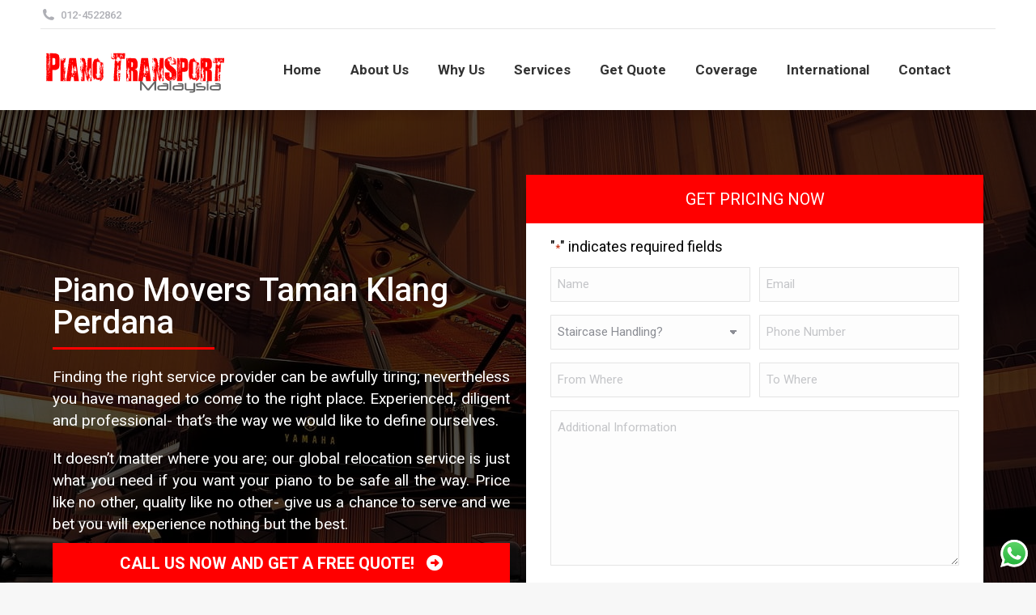

--- FILE ---
content_type: text/html; charset=UTF-8
request_url: https://www.pianotransportmalaysia.com/area-coverage/taman-klang-perdana/
body_size: 29383
content:
<!DOCTYPE html>
<!--[if !(IE 6) | !(IE 7) | !(IE 8)  ]><!-->
<html lang="en-US" class="no-js">
<!--<![endif]-->
<head>
	<meta charset="UTF-8" />
<script data-cfasync="false">
var gform;gform||(document.addEventListener("gform_main_scripts_loaded",function(){gform.scriptsLoaded=!0}),document.addEventListener("gform/theme/scripts_loaded",function(){gform.themeScriptsLoaded=!0}),window.addEventListener("DOMContentLoaded",function(){gform.domLoaded=!0}),gform={domLoaded:!1,scriptsLoaded:!1,themeScriptsLoaded:!1,isFormEditor:()=>"function"==typeof InitializeEditor,callIfLoaded:function(o){return!(!gform.domLoaded||!gform.scriptsLoaded||!gform.themeScriptsLoaded&&!gform.isFormEditor()||(gform.isFormEditor()&&console.warn("The use of gform.initializeOnLoaded() is deprecated in the form editor context and will be removed in Gravity Forms 3.1."),o(),0))},initializeOnLoaded:function(o){gform.callIfLoaded(o)||(document.addEventListener("gform_main_scripts_loaded",()=>{gform.scriptsLoaded=!0,gform.callIfLoaded(o)}),document.addEventListener("gform/theme/scripts_loaded",()=>{gform.themeScriptsLoaded=!0,gform.callIfLoaded(o)}),window.addEventListener("DOMContentLoaded",()=>{gform.domLoaded=!0,gform.callIfLoaded(o)}))},hooks:{action:{},filter:{}},addAction:function(o,r,e,t){gform.addHook("action",o,r,e,t)},addFilter:function(o,r,e,t){gform.addHook("filter",o,r,e,t)},doAction:function(o){gform.doHook("action",o,arguments)},applyFilters:function(o){return gform.doHook("filter",o,arguments)},removeAction:function(o,r){gform.removeHook("action",o,r)},removeFilter:function(o,r,e){gform.removeHook("filter",o,r,e)},addHook:function(o,r,e,t,n){null==gform.hooks[o][r]&&(gform.hooks[o][r]=[]);var d=gform.hooks[o][r];null==n&&(n=r+"_"+d.length),gform.hooks[o][r].push({tag:n,callable:e,priority:t=null==t?10:t})},doHook:function(r,o,e){var t;if(e=Array.prototype.slice.call(e,1),null!=gform.hooks[r][o]&&((o=gform.hooks[r][o]).sort(function(o,r){return o.priority-r.priority}),o.forEach(function(o){"function"!=typeof(t=o.callable)&&(t=window[t]),"action"==r?t.apply(null,e):e[0]=t.apply(null,e)})),"filter"==r)return e[0]},removeHook:function(o,r,t,n){var e;null!=gform.hooks[o][r]&&(e=(e=gform.hooks[o][r]).filter(function(o,r,e){return!!(null!=n&&n!=o.tag||null!=t&&t!=o.priority)}),gform.hooks[o][r]=e)}});
</script>

		<meta name="viewport" content="width=device-width, initial-scale=1">
		<meta name="theme-color" content="#ff0000"/>	<link rel="profile" href="https://gmpg.org/xfn/11" />
	<meta name='robots' content='index, follow, max-image-preview:large, max-snippet:-1, max-video-preview:-1' />

	<!-- This site is optimized with the Yoast SEO plugin v26.8 - https://yoast.com/product/yoast-seo-wordpress/ -->
	<title>Piano Mover in Taman Klang Perdana | Upright &amp; Grand Piano Transport</title>
	<meta name="description" content="Entrust your precious instrument with the best piano mover in Taman Klang Perdana. Book Piano Transport for your piano relocations and maintenance!" />
	<link rel="canonical" href="https://www.pianotransportmalaysia.com/area-coverage/taman-klang-perdana/" />
	<meta property="og:locale" content="en_US" />
	<meta property="og:type" content="article" />
	<meta property="og:title" content="Piano Mover in Taman Klang Perdana | Upright &amp; Grand Piano Transport" />
	<meta property="og:description" content="Entrust your precious instrument with the best piano mover in Taman Klang Perdana. Book Piano Transport for your piano relocations and maintenance!" />
	<meta property="og:url" content="https://www.pianotransportmalaysia.com/area-coverage/taman-klang-perdana/" />
	<meta property="og:site_name" content="Piano Transport Malaysia" />
	<meta name="twitter:card" content="summary_large_image" />
	<script type="application/ld+json" class="yoast-schema-graph">{"@context":"https://schema.org","@graph":[{"@type":"WebPage","@id":"https://www.pianotransportmalaysia.com/area-coverage/taman-klang-perdana/","url":"https://www.pianotransportmalaysia.com/area-coverage/taman-klang-perdana/","name":"Piano Mover in Taman Klang Perdana | Upright & Grand Piano Transport","isPartOf":{"@id":"https://www.pianotransportmalaysia.com/#website"},"datePublished":"2021-04-16T07:39:30+00:00","description":"Entrust your precious instrument with the best piano mover in Taman Klang Perdana. Book Piano Transport for your piano relocations and maintenance!","breadcrumb":{"@id":"https://www.pianotransportmalaysia.com/area-coverage/taman-klang-perdana/#breadcrumb"},"inLanguage":"en-US","potentialAction":[{"@type":"ReadAction","target":["https://www.pianotransportmalaysia.com/area-coverage/taman-klang-perdana/"]}]},{"@type":"BreadcrumbList","@id":"https://www.pianotransportmalaysia.com/area-coverage/taman-klang-perdana/#breadcrumb","itemListElement":[{"@type":"ListItem","position":1,"name":"Home","item":"https://www.pianotransportmalaysia.com/"},{"@type":"ListItem","position":2,"name":"Area Coverage","item":"https://www.pianotransportmalaysia.com/area-coverage/"},{"@type":"ListItem","position":3,"name":"Piano Movers Taman Klang Perdana"}]},{"@type":"WebSite","@id":"https://www.pianotransportmalaysia.com/#website","url":"https://www.pianotransportmalaysia.com/","name":"Piano Transport Malaysia","description":"","potentialAction":[{"@type":"SearchAction","target":{"@type":"EntryPoint","urlTemplate":"https://www.pianotransportmalaysia.com/?s={search_term_string}"},"query-input":{"@type":"PropertyValueSpecification","valueRequired":true,"valueName":"search_term_string"}}],"inLanguage":"en-US"}]}</script>
	<!-- / Yoast SEO plugin. -->


<link rel='dns-prefetch' href='//www.google.com' />
<link rel='dns-prefetch' href='//fonts.googleapis.com' />
<link rel="alternate" type="application/rss+xml" title="Piano Transport Malaysia &raquo; Feed" href="https://www.pianotransportmalaysia.com/feed/" />
<link rel="alternate" type="application/rss+xml" title="Piano Transport Malaysia &raquo; Comments Feed" href="https://www.pianotransportmalaysia.com/comments/feed/" />
<link rel="alternate" title="oEmbed (JSON)" type="application/json+oembed" href="https://www.pianotransportmalaysia.com/wp-json/oembed/1.0/embed?url=https%3A%2F%2Fwww.pianotransportmalaysia.com%2Farea-coverage%2Ftaman-klang-perdana%2F" />
<link rel="alternate" title="oEmbed (XML)" type="text/xml+oembed" href="https://www.pianotransportmalaysia.com/wp-json/oembed/1.0/embed?url=https%3A%2F%2Fwww.pianotransportmalaysia.com%2Farea-coverage%2Ftaman-klang-perdana%2F&#038;format=xml" />
<style id='wp-img-auto-sizes-contain-inline-css'>
img:is([sizes=auto i],[sizes^="auto," i]){contain-intrinsic-size:3000px 1500px}
/*# sourceURL=wp-img-auto-sizes-contain-inline-css */
</style>

<style id='wp-emoji-styles-inline-css'>

	img.wp-smiley, img.emoji {
		display: inline !important;
		border: none !important;
		box-shadow: none !important;
		height: 1em !important;
		width: 1em !important;
		margin: 0 0.07em !important;
		vertical-align: -0.1em !important;
		background: none !important;
		padding: 0 !important;
	}
/*# sourceURL=wp-emoji-styles-inline-css */
</style>
<style id='classic-theme-styles-inline-css'>
/*! This file is auto-generated */
.wp-block-button__link{color:#fff;background-color:#32373c;border-radius:9999px;box-shadow:none;text-decoration:none;padding:calc(.667em + 2px) calc(1.333em + 2px);font-size:1.125em}.wp-block-file__button{background:#32373c;color:#fff;text-decoration:none}
/*# sourceURL=/wp-includes/css/classic-themes.min.css */
</style>
<link rel='stylesheet' id='ccw_main_css-css' href='https://www.pianotransportmalaysia.com/wp-content/plugins/click-to-chat-for-whatsapp/prev/assets/css/mainstyles.css' media='all' />
<link rel='stylesheet' id='theme-and-plugin-update-css' href='https://www.pianotransportmalaysia.com/wp-content/plugins/smashing-digital-the7-update/public/css/theme-and-plugin-update-public.css' media='all' />
<link rel='stylesheet' id='parent-css-css' href='https://www.pianotransportmalaysia.com/wp-content/themes/dt-the7/style.css' media='all' />
<link rel='stylesheet' id='child-css-css' href='https://www.pianotransportmalaysia.com/wp-content/themes/the7-child/style.css' media='all' />
<link rel='stylesheet' id='the7-font-css' href='https://www.pianotransportmalaysia.com/wp-content/themes/dt-the7/fonts/icomoon-the7-font/icomoon-the7-font.min.css' media='all' />
<link rel='stylesheet' id='the7-awesome-fonts-css' href='https://www.pianotransportmalaysia.com/wp-content/themes/dt-the7/fonts/FontAwesome/css/all.min.css' media='all' />
<link rel='stylesheet' id='the7-awesome-fonts-back-css' href='https://www.pianotransportmalaysia.com/wp-content/themes/dt-the7/fonts/FontAwesome/back-compat.min.css' media='all' />
<link rel='stylesheet' id='the7-Defaults-css' href='https://www.pianotransportmalaysia.com/wp-content/uploads/smile_fonts/Defaults/Defaults.css' media='all' />
<link rel='stylesheet' id='dt-web-fonts-css' href='https://fonts.googleapis.com/css?family=Roboto:400,500,600,700%7CRoboto+Condensed:400,600,700' media='all' />
<link rel='stylesheet' id='dt-main-css' href='https://www.pianotransportmalaysia.com/wp-content/themes/dt-the7/css/main.min.css' media='all' />
<link rel='stylesheet' id='the7-custom-scrollbar-css' href='https://www.pianotransportmalaysia.com/wp-content/themes/dt-the7/lib/custom-scrollbar/custom-scrollbar.min.css' media='all' />
<link rel='stylesheet' id='the7-wpbakery-css' href='https://www.pianotransportmalaysia.com/wp-content/themes/dt-the7/css/wpbakery.min.css' media='all' />
<link rel='stylesheet' id='the7-core-css' href='https://www.pianotransportmalaysia.com/wp-content/plugins/dt-the7-core/assets/css/post-type.min.css' media='all' />
<link rel='stylesheet' id='the7-css-vars-css' href='https://www.pianotransportmalaysia.com/wp-content/uploads/the7-css/css-vars.css' media='all' />
<link rel='stylesheet' id='dt-custom-css' href='https://www.pianotransportmalaysia.com/wp-content/uploads/the7-css/custom.css' media='all' />
<link rel='stylesheet' id='dt-media-css' href='https://www.pianotransportmalaysia.com/wp-content/uploads/the7-css/media.css' media='all' />
<link rel='stylesheet' id='the7-mega-menu-css' href='https://www.pianotransportmalaysia.com/wp-content/uploads/the7-css/mega-menu.css' media='all' />
<link rel='stylesheet' id='the7-elements-albums-portfolio-css' href='https://www.pianotransportmalaysia.com/wp-content/uploads/the7-css/the7-elements-albums-portfolio.css' media='all' />
<link rel='stylesheet' id='the7-elements-css' href='https://www.pianotransportmalaysia.com/wp-content/uploads/the7-css/post-type-dynamic.css' media='all' />
<link rel='stylesheet' id='style-css' href='https://www.pianotransportmalaysia.com/wp-content/themes/the7-child/style.css' media='all' />
<script data-cfasync="false" src="https://www.pianotransportmalaysia.com/wp-includes/js/jquery/jquery.min.js" id="jquery-core-js"></script>
<script src="https://www.pianotransportmalaysia.com/wp-includes/js/jquery/jquery-migrate.min.js" id="jquery-migrate-js"></script>
<script src="https://www.pianotransportmalaysia.com/wp-content/plugins/revslider/sr6/assets/js/rbtools.min.js" async id="tp-tools-js"></script>
<script src="https://www.pianotransportmalaysia.com/wp-content/plugins/revslider/sr6/assets/js/rs6.min.js" async id="revmin-js"></script>
<script src="https://www.pianotransportmalaysia.com/wp-content/plugins/smashing-digital-the7-update/public/js/theme-and-plugin-update-public.js" id="theme-and-plugin-update-js"></script>
<script id="dt-above-fold-js-extra">
var dtLocal = {"themeUrl":"https://www.pianotransportmalaysia.com/wp-content/themes/dt-the7","passText":"To view this protected post, enter the password below:","moreButtonText":{"loading":"Loading...","loadMore":"Load more"},"postID":"1094","ajaxurl":"https://www.pianotransportmalaysia.com/wp-admin/admin-ajax.php","REST":{"baseUrl":"https://www.pianotransportmalaysia.com/wp-json/the7/v1","endpoints":{"sendMail":"/send-mail"}},"contactMessages":{"required":"One or more fields have an error. Please check and try again.","terms":"Please accept the privacy policy.","fillTheCaptchaError":"Please, fill the captcha."},"captchaSiteKey":"","ajaxNonce":"c56bd7f676","pageData":{"type":"page","template":"page","layout":null},"themeSettings":{"smoothScroll":"off","lazyLoading":false,"desktopHeader":{"height":100},"ToggleCaptionEnabled":"disabled","ToggleCaption":"Navigation","floatingHeader":{"showAfter":140,"showMenu":true,"height":60,"logo":{"showLogo":true,"html":"\u003Cimg class=\" preload-me\" src=\"https://www.pianotransportmalaysia.com/wp-content/uploads/2015/02/piano-transport-malaysia.png\" srcset=\"https://www.pianotransportmalaysia.com/wp-content/uploads/2015/02/piano-transport-malaysia.png 239w\" width=\"239\" height=\"71\"   sizes=\"239px\" alt=\"Piano Transport Malaysia\" /\u003E","url":"https://www.pianotransportmalaysia.com/"}},"topLine":{"floatingTopLine":{"logo":{"showLogo":false,"html":""}}},"mobileHeader":{"firstSwitchPoint":1050,"secondSwitchPoint":778,"firstSwitchPointHeight":80,"secondSwitchPointHeight":60,"mobileToggleCaptionEnabled":"disabled","mobileToggleCaption":"Menu"},"stickyMobileHeaderFirstSwitch":{"logo":{"html":"\u003Cimg class=\" preload-me\" src=\"https://www.pianotransportmalaysia.com/wp-content/uploads/2015/02/piano-transport-malaysia.png\" srcset=\"https://www.pianotransportmalaysia.com/wp-content/uploads/2015/02/piano-transport-malaysia.png 239w\" width=\"239\" height=\"71\"   sizes=\"239px\" alt=\"Piano Transport Malaysia\" /\u003E"}},"stickyMobileHeaderSecondSwitch":{"logo":{"html":"\u003Cimg class=\" preload-me\" src=\"https://www.pianotransportmalaysia.com/wp-content/uploads/2015/02/piano-transport-malaysia.png\" srcset=\"https://www.pianotransportmalaysia.com/wp-content/uploads/2015/02/piano-transport-malaysia.png 239w\" width=\"239\" height=\"71\"   sizes=\"239px\" alt=\"Piano Transport Malaysia\" /\u003E"}},"sidebar":{"switchPoint":990},"boxedWidth":"1340px"},"VCMobileScreenWidth":"768"};
var dtShare = {"shareButtonText":{"facebook":"Share on Facebook","twitter":"Share on X","pinterest":"Pin it","linkedin":"Share on Linkedin","whatsapp":"Share on Whatsapp"},"overlayOpacity":"85"};
//# sourceURL=dt-above-fold-js-extra
</script>
<script src="https://www.pianotransportmalaysia.com/wp-content/themes/dt-the7/js/above-the-fold.min.js" id="dt-above-fold-js"></script>
<script></script><link rel="https://api.w.org/" href="https://www.pianotransportmalaysia.com/wp-json/" /><link rel="alternate" title="JSON" type="application/json" href="https://www.pianotransportmalaysia.com/wp-json/wp/v2/pages/1094" /><link rel="EditURI" type="application/rsd+xml" title="RSD" href="https://www.pianotransportmalaysia.com/xmlrpc.php?rsd" />
<meta name="generator" content="WordPress 6.9" />
<link rel='shortlink' href='https://www.pianotransportmalaysia.com/?p=1094' />
<!-- Google Tag Manager -->
<script>(function(w,d,s,l,i){w[l]=w[l]||[];w[l].push({'gtm.start':
new Date().getTime(),event:'gtm.js'});var f=d.getElementsByTagName(s)[0],
j=d.createElement(s),dl=l!='dataLayer'?'&l='+l:'';j.async=true;j.src=
'https://www.googletagmanager.com/gtm.js?id='+i+dl;f.parentNode.insertBefore(j,f);
})(window,document,'script','dataLayer','GTM-WZX7CX2');</script>
<!-- End Google Tag Manager -->
<meta name="generator" content="Powered by WPBakery Page Builder - drag and drop page builder for WordPress."/>
<meta name="generator" content="Powered by Slider Revolution 6.7.38 - responsive, Mobile-Friendly Slider Plugin for WordPress with comfortable drag and drop interface." />
<link rel="icon" href="https://www.pianotransportmalaysia.com/wp-content/uploads/2019/09/piano.ico" type="image/x-icon" sizes="16x16"/><script>function setREVStartSize(e){
			//window.requestAnimationFrame(function() {
				window.RSIW = window.RSIW===undefined ? window.innerWidth : window.RSIW;
				window.RSIH = window.RSIH===undefined ? window.innerHeight : window.RSIH;
				try {
					var pw = document.getElementById(e.c).parentNode.offsetWidth,
						newh;
					pw = pw===0 || isNaN(pw) || (e.l=="fullwidth" || e.layout=="fullwidth") ? window.RSIW : pw;
					e.tabw = e.tabw===undefined ? 0 : parseInt(e.tabw);
					e.thumbw = e.thumbw===undefined ? 0 : parseInt(e.thumbw);
					e.tabh = e.tabh===undefined ? 0 : parseInt(e.tabh);
					e.thumbh = e.thumbh===undefined ? 0 : parseInt(e.thumbh);
					e.tabhide = e.tabhide===undefined ? 0 : parseInt(e.tabhide);
					e.thumbhide = e.thumbhide===undefined ? 0 : parseInt(e.thumbhide);
					e.mh = e.mh===undefined || e.mh=="" || e.mh==="auto" ? 0 : parseInt(e.mh,0);
					if(e.layout==="fullscreen" || e.l==="fullscreen")
						newh = Math.max(e.mh,window.RSIH);
					else{
						e.gw = Array.isArray(e.gw) ? e.gw : [e.gw];
						for (var i in e.rl) if (e.gw[i]===undefined || e.gw[i]===0) e.gw[i] = e.gw[i-1];
						e.gh = e.el===undefined || e.el==="" || (Array.isArray(e.el) && e.el.length==0)? e.gh : e.el;
						e.gh = Array.isArray(e.gh) ? e.gh : [e.gh];
						for (var i in e.rl) if (e.gh[i]===undefined || e.gh[i]===0) e.gh[i] = e.gh[i-1];
											
						var nl = new Array(e.rl.length),
							ix = 0,
							sl;
						e.tabw = e.tabhide>=pw ? 0 : e.tabw;
						e.thumbw = e.thumbhide>=pw ? 0 : e.thumbw;
						e.tabh = e.tabhide>=pw ? 0 : e.tabh;
						e.thumbh = e.thumbhide>=pw ? 0 : e.thumbh;
						for (var i in e.rl) nl[i] = e.rl[i]<window.RSIW ? 0 : e.rl[i];
						sl = nl[0];
						for (var i in nl) if (sl>nl[i] && nl[i]>0) { sl = nl[i]; ix=i;}
						var m = pw>(e.gw[ix]+e.tabw+e.thumbw) ? 1 : (pw-(e.tabw+e.thumbw)) / (e.gw[ix]);
						newh =  (e.gh[ix] * m) + (e.tabh + e.thumbh);
					}
					var el = document.getElementById(e.c);
					if (el!==null && el) el.style.height = newh+"px";
					el = document.getElementById(e.c+"_wrapper");
					if (el!==null && el) {
						el.style.height = newh+"px";
						el.style.display = "block";
					}
				} catch(e){
					console.log("Failure at Presize of Slider:" + e)
				}
			//});
		  };</script>
<style>ul.column-3-list li { display: inline-block; width: 31%; } @media only screen and (max-width: 1200px) { ul.column-3-list li { width: 46%; } } @media only screen and (max-width: 767px) { ul.column-3-list li { width: 97%; } }</style><!-- Google Tag Manager -->
<script>(function(w,d,s,l,i){w[l]=w[l]||[];w[l].push({'gtm.start':
new Date().getTime(),event:'gtm.js'});var f=d.getElementsByTagName(s)[0],
j=d.createElement(s),dl=l!='dataLayer'?'&l='+l:'';j.async=true;j.src=
'https://www.googletagmanager.com/gtm.js?id='+i+dl;f.parentNode.insertBefore(j,f);
})(window,document,'script','dataLayer','GTM-WZX7CX2');</script>
<!-- End Google Tag Manager --><style id='the7-custom-inline-css' type='text/css'>
.grecaptcha-badge {
    z-index: -99999999999999!important;
    display: none!important;
}
.gform_wrapper.gravity-theme .gfield_validation_message, .gform_wrapper.gravity-theme .validation_message{
	border: none !important;
	margin-block-start: 0 !important; 
  padding: 0 !important;
}
.gform_required_legend{
	color: #000000 !important;
}
.card-title{
	margin-bottom: 10px !important;
  margin-top: 10px !important;
	text-transform: none;
	font-size: 20px;
	font-weight: normal;
	line-height: 30px;
	font-family: "Roboto", Helvetica, Arial, Verdana, sans-serif;
}
.gform_wrapper.gravity-theme .gform_validation_errors>div{
		color: #c02b0a;
    font-size: 13.2px;
    font-weight: 500;
    line-height: 17.6px;
    margin-block-end: 12px;
    margin-block-start: 0;
    margin-inline: 0;
}
.gform_wrapper.gravity-theme .gform_validation_errors>div .gform-icon{
	align-items: center;
    display: flex;
    font-size: 28px;
    height: 100%;
    inset-inline-start: 12px;
    position: absolute;
    inset-block-start: 0;
}
.gform-icon {
    font-family: gform-icons-theme !important;
    speak: never;
    font-style: normal;
    font-weight: 400;
    font-feature-settings: normal;
    font-variant: normal;
    text-transform: none;
    line-height: 1;
    -webkit-font-smoothing: antialiased;
    -moz-osx-font-smoothing: grayscale;
}
.gform-footer input[type="submit"]{
	width: 100%;
}
/* Make the container a flex container */
.container .row {
  display: flex;
  flex-wrap: wrap;
  align-items: center; /* optional: vertical alignment */
}

/* Make each direct child of row (the columns) flexible */
.container .row > div {
  flex: 1; /* equal width for both by default */
  padding: 10px; /* optional spacing */
}

/* Optional: control width ratios if needed */
.container .row > .col-lg-8 {
  flex: 2; /* left side takes 2/3 */
}

.container .row > .col-lg-4 {
  flex: 1; /* right side takes 1/3 */
}
.col-lg-4 .button{
	text-align: end;
}
/* Responsive fallback for smaller screens */
@media (max-width: 768px) {
  .container .row {
    flex-direction: column;
  }
}

</style>
<style id='global-styles-inline-css'>
:root{--wp--preset--aspect-ratio--square: 1;--wp--preset--aspect-ratio--4-3: 4/3;--wp--preset--aspect-ratio--3-4: 3/4;--wp--preset--aspect-ratio--3-2: 3/2;--wp--preset--aspect-ratio--2-3: 2/3;--wp--preset--aspect-ratio--16-9: 16/9;--wp--preset--aspect-ratio--9-16: 9/16;--wp--preset--color--black: #000000;--wp--preset--color--cyan-bluish-gray: #abb8c3;--wp--preset--color--white: #FFF;--wp--preset--color--pale-pink: #f78da7;--wp--preset--color--vivid-red: #cf2e2e;--wp--preset--color--luminous-vivid-orange: #ff6900;--wp--preset--color--luminous-vivid-amber: #fcb900;--wp--preset--color--light-green-cyan: #7bdcb5;--wp--preset--color--vivid-green-cyan: #00d084;--wp--preset--color--pale-cyan-blue: #8ed1fc;--wp--preset--color--vivid-cyan-blue: #0693e3;--wp--preset--color--vivid-purple: #9b51e0;--wp--preset--color--accent: #ff0000;--wp--preset--color--dark-gray: #111;--wp--preset--color--light-gray: #767676;--wp--preset--gradient--vivid-cyan-blue-to-vivid-purple: linear-gradient(135deg,rgb(6,147,227) 0%,rgb(155,81,224) 100%);--wp--preset--gradient--light-green-cyan-to-vivid-green-cyan: linear-gradient(135deg,rgb(122,220,180) 0%,rgb(0,208,130) 100%);--wp--preset--gradient--luminous-vivid-amber-to-luminous-vivid-orange: linear-gradient(135deg,rgb(252,185,0) 0%,rgb(255,105,0) 100%);--wp--preset--gradient--luminous-vivid-orange-to-vivid-red: linear-gradient(135deg,rgb(255,105,0) 0%,rgb(207,46,46) 100%);--wp--preset--gradient--very-light-gray-to-cyan-bluish-gray: linear-gradient(135deg,rgb(238,238,238) 0%,rgb(169,184,195) 100%);--wp--preset--gradient--cool-to-warm-spectrum: linear-gradient(135deg,rgb(74,234,220) 0%,rgb(151,120,209) 20%,rgb(207,42,186) 40%,rgb(238,44,130) 60%,rgb(251,105,98) 80%,rgb(254,248,76) 100%);--wp--preset--gradient--blush-light-purple: linear-gradient(135deg,rgb(255,206,236) 0%,rgb(152,150,240) 100%);--wp--preset--gradient--blush-bordeaux: linear-gradient(135deg,rgb(254,205,165) 0%,rgb(254,45,45) 50%,rgb(107,0,62) 100%);--wp--preset--gradient--luminous-dusk: linear-gradient(135deg,rgb(255,203,112) 0%,rgb(199,81,192) 50%,rgb(65,88,208) 100%);--wp--preset--gradient--pale-ocean: linear-gradient(135deg,rgb(255,245,203) 0%,rgb(182,227,212) 50%,rgb(51,167,181) 100%);--wp--preset--gradient--electric-grass: linear-gradient(135deg,rgb(202,248,128) 0%,rgb(113,206,126) 100%);--wp--preset--gradient--midnight: linear-gradient(135deg,rgb(2,3,129) 0%,rgb(40,116,252) 100%);--wp--preset--font-size--small: 13px;--wp--preset--font-size--medium: 20px;--wp--preset--font-size--large: 36px;--wp--preset--font-size--x-large: 42px;--wp--preset--spacing--20: 0.44rem;--wp--preset--spacing--30: 0.67rem;--wp--preset--spacing--40: 1rem;--wp--preset--spacing--50: 1.5rem;--wp--preset--spacing--60: 2.25rem;--wp--preset--spacing--70: 3.38rem;--wp--preset--spacing--80: 5.06rem;--wp--preset--shadow--natural: 6px 6px 9px rgba(0, 0, 0, 0.2);--wp--preset--shadow--deep: 12px 12px 50px rgba(0, 0, 0, 0.4);--wp--preset--shadow--sharp: 6px 6px 0px rgba(0, 0, 0, 0.2);--wp--preset--shadow--outlined: 6px 6px 0px -3px rgb(255, 255, 255), 6px 6px rgb(0, 0, 0);--wp--preset--shadow--crisp: 6px 6px 0px rgb(0, 0, 0);}:where(.is-layout-flex){gap: 0.5em;}:where(.is-layout-grid){gap: 0.5em;}body .is-layout-flex{display: flex;}.is-layout-flex{flex-wrap: wrap;align-items: center;}.is-layout-flex > :is(*, div){margin: 0;}body .is-layout-grid{display: grid;}.is-layout-grid > :is(*, div){margin: 0;}:where(.wp-block-columns.is-layout-flex){gap: 2em;}:where(.wp-block-columns.is-layout-grid){gap: 2em;}:where(.wp-block-post-template.is-layout-flex){gap: 1.25em;}:where(.wp-block-post-template.is-layout-grid){gap: 1.25em;}.has-black-color{color: var(--wp--preset--color--black) !important;}.has-cyan-bluish-gray-color{color: var(--wp--preset--color--cyan-bluish-gray) !important;}.has-white-color{color: var(--wp--preset--color--white) !important;}.has-pale-pink-color{color: var(--wp--preset--color--pale-pink) !important;}.has-vivid-red-color{color: var(--wp--preset--color--vivid-red) !important;}.has-luminous-vivid-orange-color{color: var(--wp--preset--color--luminous-vivid-orange) !important;}.has-luminous-vivid-amber-color{color: var(--wp--preset--color--luminous-vivid-amber) !important;}.has-light-green-cyan-color{color: var(--wp--preset--color--light-green-cyan) !important;}.has-vivid-green-cyan-color{color: var(--wp--preset--color--vivid-green-cyan) !important;}.has-pale-cyan-blue-color{color: var(--wp--preset--color--pale-cyan-blue) !important;}.has-vivid-cyan-blue-color{color: var(--wp--preset--color--vivid-cyan-blue) !important;}.has-vivid-purple-color{color: var(--wp--preset--color--vivid-purple) !important;}.has-black-background-color{background-color: var(--wp--preset--color--black) !important;}.has-cyan-bluish-gray-background-color{background-color: var(--wp--preset--color--cyan-bluish-gray) !important;}.has-white-background-color{background-color: var(--wp--preset--color--white) !important;}.has-pale-pink-background-color{background-color: var(--wp--preset--color--pale-pink) !important;}.has-vivid-red-background-color{background-color: var(--wp--preset--color--vivid-red) !important;}.has-luminous-vivid-orange-background-color{background-color: var(--wp--preset--color--luminous-vivid-orange) !important;}.has-luminous-vivid-amber-background-color{background-color: var(--wp--preset--color--luminous-vivid-amber) !important;}.has-light-green-cyan-background-color{background-color: var(--wp--preset--color--light-green-cyan) !important;}.has-vivid-green-cyan-background-color{background-color: var(--wp--preset--color--vivid-green-cyan) !important;}.has-pale-cyan-blue-background-color{background-color: var(--wp--preset--color--pale-cyan-blue) !important;}.has-vivid-cyan-blue-background-color{background-color: var(--wp--preset--color--vivid-cyan-blue) !important;}.has-vivid-purple-background-color{background-color: var(--wp--preset--color--vivid-purple) !important;}.has-black-border-color{border-color: var(--wp--preset--color--black) !important;}.has-cyan-bluish-gray-border-color{border-color: var(--wp--preset--color--cyan-bluish-gray) !important;}.has-white-border-color{border-color: var(--wp--preset--color--white) !important;}.has-pale-pink-border-color{border-color: var(--wp--preset--color--pale-pink) !important;}.has-vivid-red-border-color{border-color: var(--wp--preset--color--vivid-red) !important;}.has-luminous-vivid-orange-border-color{border-color: var(--wp--preset--color--luminous-vivid-orange) !important;}.has-luminous-vivid-amber-border-color{border-color: var(--wp--preset--color--luminous-vivid-amber) !important;}.has-light-green-cyan-border-color{border-color: var(--wp--preset--color--light-green-cyan) !important;}.has-vivid-green-cyan-border-color{border-color: var(--wp--preset--color--vivid-green-cyan) !important;}.has-pale-cyan-blue-border-color{border-color: var(--wp--preset--color--pale-cyan-blue) !important;}.has-vivid-cyan-blue-border-color{border-color: var(--wp--preset--color--vivid-cyan-blue) !important;}.has-vivid-purple-border-color{border-color: var(--wp--preset--color--vivid-purple) !important;}.has-vivid-cyan-blue-to-vivid-purple-gradient-background{background: var(--wp--preset--gradient--vivid-cyan-blue-to-vivid-purple) !important;}.has-light-green-cyan-to-vivid-green-cyan-gradient-background{background: var(--wp--preset--gradient--light-green-cyan-to-vivid-green-cyan) !important;}.has-luminous-vivid-amber-to-luminous-vivid-orange-gradient-background{background: var(--wp--preset--gradient--luminous-vivid-amber-to-luminous-vivid-orange) !important;}.has-luminous-vivid-orange-to-vivid-red-gradient-background{background: var(--wp--preset--gradient--luminous-vivid-orange-to-vivid-red) !important;}.has-very-light-gray-to-cyan-bluish-gray-gradient-background{background: var(--wp--preset--gradient--very-light-gray-to-cyan-bluish-gray) !important;}.has-cool-to-warm-spectrum-gradient-background{background: var(--wp--preset--gradient--cool-to-warm-spectrum) !important;}.has-blush-light-purple-gradient-background{background: var(--wp--preset--gradient--blush-light-purple) !important;}.has-blush-bordeaux-gradient-background{background: var(--wp--preset--gradient--blush-bordeaux) !important;}.has-luminous-dusk-gradient-background{background: var(--wp--preset--gradient--luminous-dusk) !important;}.has-pale-ocean-gradient-background{background: var(--wp--preset--gradient--pale-ocean) !important;}.has-electric-grass-gradient-background{background: var(--wp--preset--gradient--electric-grass) !important;}.has-midnight-gradient-background{background: var(--wp--preset--gradient--midnight) !important;}.has-small-font-size{font-size: var(--wp--preset--font-size--small) !important;}.has-medium-font-size{font-size: var(--wp--preset--font-size--medium) !important;}.has-large-font-size{font-size: var(--wp--preset--font-size--large) !important;}.has-x-large-font-size{font-size: var(--wp--preset--font-size--x-large) !important;}
/*# sourceURL=global-styles-inline-css */
</style>
<link rel='stylesheet' id='gform_basic-css' href='https://www.pianotransportmalaysia.com/wp-content/plugins/gravityforms/assets/css/dist/basic.min.css' media='all' />
<link rel='stylesheet' id='gform_theme_components-css' href='https://www.pianotransportmalaysia.com/wp-content/plugins/gravityforms/assets/css/dist/theme-components.min.css' media='all' />
<link rel='stylesheet' id='gform_theme-css' href='https://www.pianotransportmalaysia.com/wp-content/plugins/gravityforms/assets/css/dist/theme.min.css' media='all' />
<link rel='stylesheet' id='ctc-styles-css' href='https://www.pianotransportmalaysia.com/wp-content/plugins/really-simple-click-to-call/css/ctc_style.css' media='all' />
<link rel='stylesheet' id='rs-plugin-settings-css' href='//www.pianotransportmalaysia.com/wp-content/plugins/revslider/sr6/assets/css/rs6.css' media='all' />
<style id='rs-plugin-settings-inline-css'>
#rs-demo-id {}
/*# sourceURL=rs-plugin-settings-inline-css */
</style>
</head>
<body id="the7-body" class="wp-singular page-template page-template-form-banner-template-blank page-template-form-banner-template-blank-php page page-id-1094 page-child parent-pageid-107 wp-embed-responsive wp-theme-dt-the7 wp-child-theme-the7-child the7-core-ver-2.7.12 dt-responsive-on right-mobile-menu-close-icon ouside-menu-close-icon mobile-hamburger-close-bg-enable mobile-hamburger-close-bg-hover-enable  fade-medium-mobile-menu-close-icon fade-medium-menu-close-icon srcset-enabled btn-flat custom-btn-color custom-btn-hover-color phantom-fade phantom-shadow-decoration phantom-main-logo-on sticky-mobile-header top-header first-switch-logo-left first-switch-menu-right second-switch-logo-left second-switch-menu-right right-mobile-menu layzr-loading-on popup-message-style the7-ver-14.2.0 dt-fa-compatibility wpb-js-composer js-comp-ver-8.7.2 vc_responsive">
<!-- The7 14.2.0 -->

<div id="page" >
	<a class="skip-link screen-reader-text" href="#content">Skip to content</a>

<div class="masthead inline-header center widgets full-height shadow-decoration shadow-mobile-header-decoration small-mobile-menu-icon dt-parent-menu-clickable show-sub-menu-on-hover" >

	<div class="top-bar line-content top-bar-line-hide">
	<div class="top-bar-bg" ></div>
	<div class="left-widgets mini-widgets"><span class="mini-contacts phone show-on-desktop in-top-bar-left in-top-bar"><i class="fa-fw the7-mw-icon-phone-bold"></i><a rel="nofollow" href="tel:012-4522862">012-4522862</a></span><span class="mini-contacts email hide-on-desktop near-logo-first-switch in-menu-second-switch"><i class="fa-fw the7-mw-icon-mail-bold"></i></span></div><div class="mini-widgets right-widgets"></div></div>

	<header class="header-bar" role="banner">

		<div class="branding">
	<div id="site-title" class="assistive-text">Piano Transport Malaysia</div>
	<div id="site-description" class="assistive-text"></div>
	<a class="same-logo" href="https://www.pianotransportmalaysia.com/"><img data-lazyloaded="1" src="[data-uri]" class=" preload-me" data-src="https://www.pianotransportmalaysia.com/wp-content/uploads/2015/02/piano-transport-malaysia.png" data-srcset="https://www.pianotransportmalaysia.com/wp-content/uploads/2015/02/piano-transport-malaysia.png 239w" width="239" height="71" data-sizes="239px" alt="Piano Transport Malaysia" /><noscript><img class=" preload-me" src="https://www.pianotransportmalaysia.com/wp-content/uploads/2015/02/piano-transport-malaysia.png" srcset="https://www.pianotransportmalaysia.com/wp-content/uploads/2015/02/piano-transport-malaysia.png 239w" width="239" height="71"   sizes="239px" alt="Piano Transport Malaysia" /></noscript></a></div>

		<ul id="primary-menu" class="main-nav underline-decoration l-to-r-line outside-item-remove-margin"><li class="menu-item menu-item-type-post_type menu-item-object-page menu-item-home menu-item-88 first depth-0"><a href='https://www.pianotransportmalaysia.com/' data-level='1'><span class="menu-item-text"><span class="menu-text">Home</span></span></a></li> <li class="menu-item menu-item-type-post_type menu-item-object-page menu-item-89 depth-0"><a href='https://www.pianotransportmalaysia.com/about-us/' data-level='1'><span class="menu-item-text"><span class="menu-text">About Us</span></span></a></li> <li class="menu-item menu-item-type-post_type menu-item-object-page menu-item-93 depth-0"><a href='https://www.pianotransportmalaysia.com/why-us/' data-level='1'><span class="menu-item-text"><span class="menu-text">Why Us</span></span></a></li> <li class="menu-item menu-item-type-post_type menu-item-object-page menu-item-has-children menu-item-92 has-children depth-0"><a href='https://www.pianotransportmalaysia.com/services/' data-level='1' aria-haspopup='true' aria-expanded='false'><span class="menu-item-text"><span class="menu-text">Services</span></span></a><ul class="sub-nav hover-style-bg level-arrows-on" role="group"><li class="menu-item menu-item-type-custom menu-item-object-custom menu-item-has-children menu-item-99 first has-children depth-1"><a href='https://www.pianotransportmalaysia.com/services/moving-services/' data-level='2' aria-haspopup='true' aria-expanded='false'><span class="menu-item-text"><span class="menu-text">Moving Services</span></span></a><ul class="sub-nav hover-style-bg level-arrows-on" role="group"><li class="menu-item menu-item-type-custom menu-item-object-custom menu-item-100 first depth-2"><a href='https://www.pianotransportmalaysia.com/services/local-piano-moving/' data-level='3'><span class="menu-item-text"><span class="menu-text">Local Piano Moving</span></span></a></li> <li class="menu-item menu-item-type-custom menu-item-object-custom menu-item-106 depth-2"><a href='https://www.pianotransportmalaysia.com/services/international-piano-moving/' data-level='3'><span class="menu-item-text"><span class="menu-text">International Piano Moving</span></span></a></li> <li class="menu-item menu-item-type-custom menu-item-object-custom menu-item-103 depth-2"><a href='https://www.pianotransportmalaysia.com/services/interstate-piano-moving/' data-level='3'><span class="menu-item-text"><span class="menu-text">Interstate Piano Moving</span></span></a></li> </ul></li> <li class="menu-item menu-item-type-custom menu-item-object-custom menu-item-105 depth-1"><a href='https://www.pianotransportmalaysia.com/services/tuning-service/' data-level='2'><span class="menu-item-text"><span class="menu-text">Piano Tuning</span></span></a></li> <li class="menu-item menu-item-type-custom menu-item-object-custom menu-item-104 depth-1"><a href='https://www.pianotransportmalaysia.com/services/piano-restoration/' data-level='2'><span class="menu-item-text"><span class="menu-text">Piano Restoration</span></span></a></li> <li class="menu-item menu-item-type-custom menu-item-object-custom menu-item-102 depth-1"><a href='https://www.pianotransportmalaysia.com/services/piano-storage/' data-level='2'><span class="menu-item-text"><span class="menu-text">Piano Storage</span></span></a></li> <li class="menu-item menu-item-type-custom menu-item-object-custom menu-item-101 depth-1"><a href='https://www.pianotransportmalaysia.com/services/piano-repair/' data-level='2'><span class="menu-item-text"><span class="menu-text">Piano Repair</span></span></a></li> </ul></li> <li class="menu-item menu-item-type-post_type menu-item-object-page menu-item-91 depth-0"><a href='https://www.pianotransportmalaysia.com/get-a-quote/' data-level='1'><span class="menu-item-text"><span class="menu-text">Get Quote</span></span></a></li> <li class="menu-item menu-item-type-custom menu-item-object-custom menu-item-has-children menu-item-168 has-children depth-0"><a href='https://www.pianotransportmalaysia.com/area-coverage/' data-level='1' aria-haspopup='true' aria-expanded='false'><span class="menu-item-text"><span class="menu-text">Coverage</span></span></a><ul class="sub-nav hover-style-bg level-arrows-on" role="group"><li class="menu-item menu-item-type-custom menu-item-object-custom menu-item-164 first depth-1"><a href='https://www.pianotransportmalaysia.com/area-coverage/klang-valley/' data-level='2'><span class="menu-item-text"><span class="menu-text">Klang Valley</span></span></a></li> <li class="menu-item menu-item-type-custom menu-item-object-custom menu-item-has-children menu-item-167 has-children depth-1"><a href='https://www.pianotransportmalaysia.com/services/interstate-piano-moving/' data-level='2' aria-haspopup='true' aria-expanded='false'><span class="menu-item-text"><span class="menu-text">Interstate</span></span></a><ul class="sub-nav hover-style-bg level-arrows-on" role="group"><li class="menu-item menu-item-type-custom menu-item-object-custom menu-item-150 first depth-2"><a href='https://www.pianotransportmalaysia.com/area-coverage/willayah-persekutuan/' data-level='3'><span class="menu-item-text"><span class="menu-text">Willayah Persekutuan</span></span></a></li> <li class="menu-item menu-item-type-custom menu-item-object-custom menu-item-151 depth-2"><a href='https://www.pianotransportmalaysia.com/area-coverage/terengganu/' data-level='3'><span class="menu-item-text"><span class="menu-text">Terengganu</span></span></a></li> <li class="menu-item menu-item-type-custom menu-item-object-custom menu-item-152 depth-2"><a href='https://www.pianotransportmalaysia.com/area-coverage/selangor/' data-level='3'><span class="menu-item-text"><span class="menu-text">Selangor</span></span></a></li> <li class="menu-item menu-item-type-custom menu-item-object-custom menu-item-153 depth-2"><a href='https://www.pianotransportmalaysia.com/area-coverage/sarawak/' data-level='3'><span class="menu-item-text"><span class="menu-text">Sarawak</span></span></a></li> <li class="menu-item menu-item-type-custom menu-item-object-custom menu-item-154 depth-2"><a href='https://www.pianotransportmalaysia.com/area-coverage/melaka/' data-level='3'><span class="menu-item-text"><span class="menu-text">Melaka</span></span></a></li> <li class="menu-item menu-item-type-custom menu-item-object-custom menu-item-155 depth-2"><a href='https://www.pianotransportmalaysia.com/area-coverage/sabah/' data-level='3'><span class="menu-item-text"><span class="menu-text">Sabah</span></span></a></li> <li class="menu-item menu-item-type-custom menu-item-object-custom menu-item-159 depth-2"><a href='https://www.pianotransportmalaysia.com/area-coverage/pahang/' data-level='3'><span class="menu-item-text"><span class="menu-text">Pahang</span></span></a></li> <li class="menu-item menu-item-type-custom menu-item-object-custom menu-item-160 depth-2"><a href='https://www.pianotransportmalaysia.com/area-coverage/negeri-sembilan/' data-level='3'><span class="menu-item-text"><span class="menu-text">Negeri Sembilan</span></span></a></li> <li class="menu-item menu-item-type-custom menu-item-object-custom menu-item-163 depth-2"><a href='https://www.pianotransportmalaysia.com/area-coverage/kedah/' data-level='3'><span class="menu-item-text"><span class="menu-text">Kedah</span></span></a></li> </ul></li> </ul></li> <li class="menu-item menu-item-type-custom menu-item-object-custom menu-item-166 depth-0"><a href='https://www.pianotransportmalaysia.com/services/international-piano-moving/' data-level='1'><span class="menu-item-text"><span class="menu-text">International</span></span></a></li> <li class="menu-item menu-item-type-post_type menu-item-object-page menu-item-90 last depth-0"><a href='https://www.pianotransportmalaysia.com/contact-us/' data-level='1'><span class="menu-item-text"><span class="menu-text">Contact</span></span></a></li> </ul>
		
	</header>

</div>
<div role="navigation" aria-label="Main Menu" class="dt-mobile-header mobile-menu-show-divider">
	<div class="dt-close-mobile-menu-icon" aria-label="Close" role="button" tabindex="0"><div class="close-line-wrap"><span class="close-line"></span><span class="close-line"></span><span class="close-line"></span></div></div>	<ul id="mobile-menu" class="mobile-main-nav">
		<li class="menu-item menu-item-type-post_type menu-item-object-page menu-item-home menu-item-88 first depth-0"><a href='https://www.pianotransportmalaysia.com/' data-level='1'><span class="menu-item-text"><span class="menu-text">Home</span></span></a></li> <li class="menu-item menu-item-type-post_type menu-item-object-page menu-item-89 depth-0"><a href='https://www.pianotransportmalaysia.com/about-us/' data-level='1'><span class="menu-item-text"><span class="menu-text">About Us</span></span></a></li> <li class="menu-item menu-item-type-post_type menu-item-object-page menu-item-93 depth-0"><a href='https://www.pianotransportmalaysia.com/why-us/' data-level='1'><span class="menu-item-text"><span class="menu-text">Why Us</span></span></a></li> <li class="menu-item menu-item-type-post_type menu-item-object-page menu-item-has-children menu-item-92 has-children depth-0"><a href='https://www.pianotransportmalaysia.com/services/' data-level='1' aria-haspopup='true' aria-expanded='false'><span class="menu-item-text"><span class="menu-text">Services</span></span></a><ul class="sub-nav hover-style-bg level-arrows-on" role="group"><li class="menu-item menu-item-type-custom menu-item-object-custom menu-item-has-children menu-item-99 first has-children depth-1"><a href='https://www.pianotransportmalaysia.com/services/moving-services/' data-level='2' aria-haspopup='true' aria-expanded='false'><span class="menu-item-text"><span class="menu-text">Moving Services</span></span></a><ul class="sub-nav hover-style-bg level-arrows-on" role="group"><li class="menu-item menu-item-type-custom menu-item-object-custom menu-item-100 first depth-2"><a href='https://www.pianotransportmalaysia.com/services/local-piano-moving/' data-level='3'><span class="menu-item-text"><span class="menu-text">Local Piano Moving</span></span></a></li> <li class="menu-item menu-item-type-custom menu-item-object-custom menu-item-106 depth-2"><a href='https://www.pianotransportmalaysia.com/services/international-piano-moving/' data-level='3'><span class="menu-item-text"><span class="menu-text">International Piano Moving</span></span></a></li> <li class="menu-item menu-item-type-custom menu-item-object-custom menu-item-103 depth-2"><a href='https://www.pianotransportmalaysia.com/services/interstate-piano-moving/' data-level='3'><span class="menu-item-text"><span class="menu-text">Interstate Piano Moving</span></span></a></li> </ul></li> <li class="menu-item menu-item-type-custom menu-item-object-custom menu-item-105 depth-1"><a href='https://www.pianotransportmalaysia.com/services/tuning-service/' data-level='2'><span class="menu-item-text"><span class="menu-text">Piano Tuning</span></span></a></li> <li class="menu-item menu-item-type-custom menu-item-object-custom menu-item-104 depth-1"><a href='https://www.pianotransportmalaysia.com/services/piano-restoration/' data-level='2'><span class="menu-item-text"><span class="menu-text">Piano Restoration</span></span></a></li> <li class="menu-item menu-item-type-custom menu-item-object-custom menu-item-102 depth-1"><a href='https://www.pianotransportmalaysia.com/services/piano-storage/' data-level='2'><span class="menu-item-text"><span class="menu-text">Piano Storage</span></span></a></li> <li class="menu-item menu-item-type-custom menu-item-object-custom menu-item-101 depth-1"><a href='https://www.pianotransportmalaysia.com/services/piano-repair/' data-level='2'><span class="menu-item-text"><span class="menu-text">Piano Repair</span></span></a></li> </ul></li> <li class="menu-item menu-item-type-post_type menu-item-object-page menu-item-91 depth-0"><a href='https://www.pianotransportmalaysia.com/get-a-quote/' data-level='1'><span class="menu-item-text"><span class="menu-text">Get Quote</span></span></a></li> <li class="menu-item menu-item-type-custom menu-item-object-custom menu-item-has-children menu-item-168 has-children depth-0"><a href='https://www.pianotransportmalaysia.com/area-coverage/' data-level='1' aria-haspopup='true' aria-expanded='false'><span class="menu-item-text"><span class="menu-text">Coverage</span></span></a><ul class="sub-nav hover-style-bg level-arrows-on" role="group"><li class="menu-item menu-item-type-custom menu-item-object-custom menu-item-164 first depth-1"><a href='https://www.pianotransportmalaysia.com/area-coverage/klang-valley/' data-level='2'><span class="menu-item-text"><span class="menu-text">Klang Valley</span></span></a></li> <li class="menu-item menu-item-type-custom menu-item-object-custom menu-item-has-children menu-item-167 has-children depth-1"><a href='https://www.pianotransportmalaysia.com/services/interstate-piano-moving/' data-level='2' aria-haspopup='true' aria-expanded='false'><span class="menu-item-text"><span class="menu-text">Interstate</span></span></a><ul class="sub-nav hover-style-bg level-arrows-on" role="group"><li class="menu-item menu-item-type-custom menu-item-object-custom menu-item-150 first depth-2"><a href='https://www.pianotransportmalaysia.com/area-coverage/willayah-persekutuan/' data-level='3'><span class="menu-item-text"><span class="menu-text">Willayah Persekutuan</span></span></a></li> <li class="menu-item menu-item-type-custom menu-item-object-custom menu-item-151 depth-2"><a href='https://www.pianotransportmalaysia.com/area-coverage/terengganu/' data-level='3'><span class="menu-item-text"><span class="menu-text">Terengganu</span></span></a></li> <li class="menu-item menu-item-type-custom menu-item-object-custom menu-item-152 depth-2"><a href='https://www.pianotransportmalaysia.com/area-coverage/selangor/' data-level='3'><span class="menu-item-text"><span class="menu-text">Selangor</span></span></a></li> <li class="menu-item menu-item-type-custom menu-item-object-custom menu-item-153 depth-2"><a href='https://www.pianotransportmalaysia.com/area-coverage/sarawak/' data-level='3'><span class="menu-item-text"><span class="menu-text">Sarawak</span></span></a></li> <li class="menu-item menu-item-type-custom menu-item-object-custom menu-item-154 depth-2"><a href='https://www.pianotransportmalaysia.com/area-coverage/melaka/' data-level='3'><span class="menu-item-text"><span class="menu-text">Melaka</span></span></a></li> <li class="menu-item menu-item-type-custom menu-item-object-custom menu-item-155 depth-2"><a href='https://www.pianotransportmalaysia.com/area-coverage/sabah/' data-level='3'><span class="menu-item-text"><span class="menu-text">Sabah</span></span></a></li> <li class="menu-item menu-item-type-custom menu-item-object-custom menu-item-159 depth-2"><a href='https://www.pianotransportmalaysia.com/area-coverage/pahang/' data-level='3'><span class="menu-item-text"><span class="menu-text">Pahang</span></span></a></li> <li class="menu-item menu-item-type-custom menu-item-object-custom menu-item-160 depth-2"><a href='https://www.pianotransportmalaysia.com/area-coverage/negeri-sembilan/' data-level='3'><span class="menu-item-text"><span class="menu-text">Negeri Sembilan</span></span></a></li> <li class="menu-item menu-item-type-custom menu-item-object-custom menu-item-163 depth-2"><a href='https://www.pianotransportmalaysia.com/area-coverage/kedah/' data-level='3'><span class="menu-item-text"><span class="menu-text">Kedah</span></span></a></li> </ul></li> </ul></li> <li class="menu-item menu-item-type-custom menu-item-object-custom menu-item-166 depth-0"><a href='https://www.pianotransportmalaysia.com/services/international-piano-moving/' data-level='1'><span class="menu-item-text"><span class="menu-text">International</span></span></a></li> <li class="menu-item menu-item-type-post_type menu-item-object-page menu-item-90 last depth-0"><a href='https://www.pianotransportmalaysia.com/contact-us/' data-level='1'><span class="menu-item-text"><span class="menu-text">Contact</span></span></a></li> 	</ul>
	<div class='mobile-mini-widgets-in-menu'></div>
</div>

		<div id="home" class="page-hero header-filter innerpagesslider">
                <div class="container">
                    <div class="row">
                        <div class="col-md-6 col-md-offset-0 col-sm-8 col-sm-offset-2 margin-top-70">
                            <h1 class="title">Piano Movers Taman Klang Perdana</h1>
                            <div class="borderbtm"></div>
                            <p class="p-details">
                               Finding the right service provider can be awfully tiring; nevertheless you have managed to come to the right place. Experienced, diligent and professional- that’s the way we would like to define ourselves.
                            </p>
                             <p class="p-details">
                                It doesn’t matter where you are; our global relocation service is just what you need if you want your piano to be safe all the way. Price like no other, quality like no other- give us a chance to serve and we bet you will experience nothing but the best.
                            </p>
                                                       <div class="header header-raised header-primary text-center ctabtn">
                                <div class="card-title">Call us now and get a free quote! <i class="fa fa-arrow-circle-o-right"></i></div>
                            </div>
                        </div>
                        <div class="col-md-6 col-md-offset-0 col-sm-8 col-sm-offset-2">
                            <div class="card card-contact">
                                
                                    <div class="header header-raised header-primary text-center">
                                        <div class="card-title">GET PRICING NOW</div>
                                    </div>
                                    <div class="content">
                                    		
                <div class='gf_browser_safari gf_browser_iphone gform_wrapper gravity-theme gform-theme--no-framework' data-form-theme='gravity-theme' data-form-index='0' id='gform_wrapper_108833137' ><div id='gf_108833137' class='gform_anchor' tabindex='-1'></div>
                        <div class='gform_heading'>
							<p class='gform_required_legend'>&quot;<span class="gfield_required gfield_required_asterisk">*</span>&quot; indicates required fields</p>
                        </div><form method='post' enctype='multipart/form-data' target='gform_ajax_frame_108833137' id='gform_108833137'  action='/area-coverage/taman-klang-perdana/#gf_108833137' data-formid='1' novalidate><div class='gf_invisible ginput_recaptchav3' data-sitekey='6LdEPswqAAAAAJaXpXoYwiuhMELlM4xBHSJgHMro' data-tabindex='0'><input id="input_9e4ac593f2b5cde8e633ad1c4ff5c880" class="gfield_recaptcha_response" type="hidden" name="input_9e4ac593f2b5cde8e633ad1c4ff5c880" value=""/></div>
                        <div class='gform-body gform_body'><div id='gform_fields_108833137' class='gform_fields top_label form_sublabel_below description_below validation_below'><div id="field_1_14" class="gfield gfield--type-honeypot gform_validation_container field_sublabel_below gfield--has-description field_description_below field_validation_below gfield_visibility_visible"  ><label class='gfield_label gform-field-label' for='input_108833137_14'>Name</label><div class='ginput_container'><input name='input_14' id='input_108833137_14' type='text' value='' autocomplete='new-password'/></div><div class='gfield_description' id='gfield_description_1_14'>This field is for validation purposes and should be left unchanged.</div></div><div id="field_1_1" class="gfield gfield--type-text gfield--input-type-text gfield--width-half gfield_contains_required field_sublabel_below gfield--no-description field_description_below field_validation_below gfield_visibility_visible"  ><label class='gfield_label gform-field-label' for='input_108833137_1'>Name<span class="gfield_required"><span class="gfield_required gfield_required_asterisk">*</span></span></label><div class='ginput_container ginput_container_text'><input name='input_1' id='input_108833137_1' type='text' value='' class='large'    placeholder='Name' aria-required="true" aria-invalid="false"   /></div></div><div id="field_1_6" class="gfield gfield--type-email gfield--input-type-email gfield--width-half gfield_contains_required field_sublabel_below gfield--no-description field_description_below field_validation_below gfield_visibility_visible"  ><label class='gfield_label gform-field-label' for='input_108833137_6'>Email<span class="gfield_required"><span class="gfield_required gfield_required_asterisk">*</span></span></label><div class='ginput_container ginput_container_email'>
                            <input name='input_6' id='input_108833137_6' type='email' value='' class='large'   placeholder='Email' aria-required="true" aria-invalid="false"  />
                        </div></div><div id="field_1_7" class="gfield gfield--type-select gfield--input-type-select gfield--width-half gfield_contains_required field_sublabel_below gfield--no-description field_description_below field_validation_below gfield_visibility_visible"  ><label class='gfield_label gform-field-label' for='input_108833137_7'>Staircase Handling?<span class="gfield_required"><span class="gfield_required gfield_required_asterisk">*</span></span></label><div class='ginput_container ginput_container_select'><select name='input_7' id='input_108833137_7' class='large gfield_select'    aria-required="true" aria-invalid="false" ><option value='' selected='selected'>Staircase Handling?</option><option value='Yes' >Yes</option><option value='No' >No</option></select></div></div><div id="field_1_5" class="gfield gfield--type-phone gfield--input-type-phone gfield--width-half gfield_contains_required field_sublabel_below gfield--no-description field_description_below field_validation_below gfield_visibility_visible"  ><label class='gfield_label gform-field-label' for='input_108833137_5'>Phone<span class="gfield_required"><span class="gfield_required gfield_required_asterisk">*</span></span></label><div class='ginput_container ginput_container_phone'><input name='input_5' id='input_108833137_5' type='tel' value='' class='large'  placeholder='Phone Number' aria-required="true" aria-invalid="false"   /></div></div><div id="field_1_12" class="gfield gfield--type-text gfield--input-type-text gfield--width-half gfield_contains_required field_sublabel_below gfield--no-description field_description_below field_validation_below gfield_visibility_visible"  ><label class='gfield_label gform-field-label' for='input_108833137_12'>From Where<span class="gfield_required"><span class="gfield_required gfield_required_asterisk">*</span></span></label><div class='ginput_container ginput_container_text'><input name='input_12' id='input_108833137_12' type='text' value='' class='large'    placeholder='From Where' aria-required="true" aria-invalid="false"   /></div></div><div id="field_1_13" class="gfield gfield--type-text gfield--input-type-text gfield--width-half gfield_contains_required field_sublabel_below gfield--no-description field_description_below field_validation_below gfield_visibility_visible"  ><label class='gfield_label gform-field-label' for='input_108833137_13'>To Where<span class="gfield_required"><span class="gfield_required gfield_required_asterisk">*</span></span></label><div class='ginput_container ginput_container_text'><input name='input_13' id='input_108833137_13' type='text' value='' class='large'    placeholder='To Where' aria-required="true" aria-invalid="false"   /></div></div><div id="field_1_10" class="gfield gfield--type-textarea gfield--input-type-textarea field_sublabel_below gfield--no-description field_description_below field_validation_below gfield_visibility_visible"  ><label class='gfield_label gform-field-label' for='input_108833137_10'>Additional Information</label><div class='ginput_container ginput_container_textarea'><textarea name='input_10' id='input_108833137_10' class='textarea medium'    placeholder='Additional Information'  aria-invalid="false"   rows='10' cols='50'></textarea></div></div></div></div>
        <div class='gform-footer gform_footer top_label'> <input type='submit' id='gform_submit_button_108833137' class='gform_button button' onclick='gform.submission.handleButtonClick(this);' data-submission-type='submit' value='Submit'  /> <input type='hidden' name='gform_ajax' value='form_id=1&amp;title=&amp;description=&amp;tabindex=0&amp;theme=gravity-theme&amp;styles=[]&amp;hash=031145eebacc4c022f507868de823ce6' />
            <input type='hidden' class='gform_hidden' name='gform_submission_method' data-js='gform_submission_method_1' value='iframe' />
            <input type='hidden' class='gform_hidden' name='gform_theme' data-js='gform_theme_1' id='gform_theme_1' value='gravity-theme' />
            <input type='hidden' class='gform_hidden' name='gform_style_settings' data-js='gform_style_settings_1' id='gform_style_settings_1' value='[]' />
            <input type='hidden' class='gform_hidden' name='is_submit_1' value='1' />
            <input type='hidden' class='gform_hidden' name='gform_submit' value='1' />
            
            <input type='hidden' class='gform_hidden' name='gform_currency' data-currency='MYR' value='8lr9jG8uA7Q6K2uZ3UWggThoMzMV8YDyCVi97gmgFVLSV9jbDDWMcRZMRXPzRRE8AeSZPVl5w5LgffGMa39FJ9cn+f6LVME2dT183RXpYZeAHkU=' />
            <input type='hidden' class='gform_hidden' name='gform_unique_id' value='' />
            <input type='hidden' class='gform_hidden' name='state_1' value='WyJbXSIsIjk1YjM3ZDdjYTJjODdkMjQyMDQ0MDVmYzg0NGI4OGM5Il0=' />
            <input type='hidden' autocomplete='off' class='gform_hidden' name='gform_target_page_number_1' id='gform_target_page_number_108833137_1' value='0' />
            <input type='hidden' autocomplete='off' class='gform_hidden' name='gform_source_page_number_1' id='gform_source_page_number_108833137_1' value='1' />
            <input type='hidden' name='gform_random_id' value='108833137' /><input type='hidden' name='gform_field_values' value='' />
            
        </div>
                        <p style="display: none !important;" class="akismet-fields-container" data-prefix="ak_"><label>&#916;<textarea name="ak_hp_textarea" cols="45" rows="8" maxlength="100"></textarea></label><input type="hidden" id="ak_js_1" name="ak_js" value="26"/><script>document.getElementById( "ak_js_1" ).setAttribute( "value", ( new Date() ).getTime() );</script></p></form>
                        </div>
		                <iframe style='display:none;width:0px;height:0px;' src='about:blank' name='gform_ajax_frame_108833137' id='gform_ajax_frame_108833137' title='This iframe contains the logic required to handle Ajax powered Gravity Forms.'></iframe>
		                <script data-cfasync="false">
gform.initializeOnLoaded( function() {gformInitSpinner( 108833137, 'https://www.pianotransportmalaysia.com/wp-content/plugins/gravityforms/images/spinner.svg', true );jQuery('#gform_ajax_frame_108833137').on('load',function(){var contents = jQuery(this).contents().find('*').html();var is_postback = contents.indexOf('GF_AJAX_POSTBACK') >= 0;if(!is_postback){return;}var form_content = jQuery(this).contents().find('#gform_wrapper_108833137');var is_confirmation = jQuery(this).contents().find('#gform_confirmation_wrapper_108833137').length > 0;var is_redirect = contents.indexOf('gformRedirect(){') >= 0;var is_form = form_content.length > 0 && ! is_redirect && ! is_confirmation;var mt = parseInt(jQuery('html').css('margin-top'), 10) + parseInt(jQuery('body').css('margin-top'), 10) + 100;if(is_form){jQuery('#gform_wrapper_108833137').html(form_content.html());if(form_content.hasClass('gform_validation_error')){jQuery('#gform_wrapper_108833137').addClass('gform_validation_error');} else {jQuery('#gform_wrapper_108833137').removeClass('gform_validation_error');}setTimeout( function() { /* delay the scroll by 50 milliseconds to fix a bug in chrome */ jQuery(document).scrollTop(jQuery('#gform_wrapper_108833137').offset().top - mt); }, 50 );if(window['gformInitDatepicker']) {gformInitDatepicker();}if(window['gformInitPriceFields']) {gformInitPriceFields();}var current_page = jQuery('#gform_source_page_number_108833137_1').val();gformInitSpinner( 108833137, 'https://www.pianotransportmalaysia.com/wp-content/plugins/gravityforms/images/spinner.svg', true );jQuery(document).trigger('gform_page_loaded', [108833137, current_page]);window['gf_submitting_108833137'] = false;}else if(!is_redirect){var confirmation_content = jQuery(this).contents().find('.GF_AJAX_POSTBACK').html();if(!confirmation_content){confirmation_content = contents;}jQuery('#gform_wrapper_108833137').replaceWith(confirmation_content);jQuery(document).scrollTop(jQuery('#gf_108833137').offset().top - mt);jQuery(document).trigger('gform_confirmation_loaded', [108833137]);window['gf_submitting_108833137'] = false;wp.a11y.speak(jQuery('#gform_confirmation_message_108833137').text());}else{jQuery('#gform_108833137').append(contents);if(window['gformRedirect']) {gformRedirect();}}jQuery(document).trigger("gform_pre_post_render", [{ formId: "1", currentPage: "current_page", abort: function() { this.preventDefault(); } }]);        if (event && event.defaultPrevented) {                return;        }        const gformWrapperDiv = document.getElementById( "gform_wrapper_1" );        if ( gformWrapperDiv ) {            const visibilitySpan = document.createElement( "span" );            visibilitySpan.id = "gform_visibility_test_1";            gformWrapperDiv.insertAdjacentElement( "afterend", visibilitySpan );        }        const visibilityTestDiv = document.getElementById( "gform_visibility_test_1" );        let postRenderFired = false;        function triggerPostRender() {            if ( postRenderFired ) {                return;            }            postRenderFired = true;            gform.core.triggerPostRenderEvents( 1, current_page );            if ( visibilityTestDiv ) {                visibilityTestDiv.parentNode.removeChild( visibilityTestDiv );            }        }        function debounce( func, wait, immediate ) {            var timeout;            return function() {                var context = this, args = arguments;                var later = function() {                    timeout = null;                    if ( !immediate ) func.apply( context, args );                };                var callNow = immediate && !timeout;                clearTimeout( timeout );                timeout = setTimeout( later, wait );                if ( callNow ) func.apply( context, args );            };        }        const debouncedTriggerPostRender = debounce( function() {            triggerPostRender();        }, 200 );        if ( visibilityTestDiv && visibilityTestDiv.offsetParent === null ) {            const observer = new MutationObserver( ( mutations ) => {                mutations.forEach( ( mutation ) => {                    if ( mutation.type === 'attributes' && visibilityTestDiv.offsetParent !== null ) {                        debouncedTriggerPostRender();                        observer.disconnect();                    }                });            });            observer.observe( document.body, {                attributes: true,                childList: false,                subtree: true,                attributeFilter: [ 'style', 'class' ],            });        } else {            triggerPostRender();        }    } );} );
</script>
                                    </div>
                                
                            </div>
                        </div>
                    </div>
                </div>
            </div>

	

<div id="main" class="sidebar-none sidebar-divider-vertical">

	
	<div class="main-gradient"></div>
	<div class="wf-wrap">
	<div class="wf-container-main">

	
      <div id="content" class="content" role="main">
    <div class="servicesboxes">
  <div class="row">
      <div class="col-lg-3 col-sm-6">
         <a href="https://www.pianotransportmalaysia.com/services/tuning-service/">
           <div class="xg-service-box-11">
                <div class="icon">
                    <i class="flaticon-piano-1"></i>
                </div>
                <div class="xg-content">
                    <h4 class="title">Piano Tuning</h4>
                    <p>Choose experienced & well-trained Movers for local, interstate, international piano moving</p>
                </div>
            </div>
          </a>
          <!-- //. single service box -->
      </div>
      
      <div class="col-lg-3 col-sm-6">
        <a href="https://www.pianotransportmalaysia.com/services/piano-restoration/">
           <div class="xg-service-box-11">
                <div class="icon">
                    <i class="flaticon-music-and-multimedia"></i>
                </div>
                <div class="xg-content">
                    <h4 class="title">Piano Restoration</h4>
                    <p>Experienced, skilled piano Technician serving customers nation wide at affordable price.</p>
                </div>
            </div>
          </a>
          <!-- //. single service box -->
      </div>
     
      <div class="col-lg-3 col-sm-6">
          <a href="https://www.pianotransportmalaysia.com/services/piano-storage/">
           <div class="xg-service-box-11">
                <div class="icon">
                    <i class="flaticon-piano-6"></i>
                </div>
                <div class="xg-content">
                    <h4 class="title">Piano Storage</h4>
                    <p>Piano repair service with 30 years of experience servicing Klang Valley in Kuala Lumpur Malaysia.</p>
                </div>
            </div>
          </a>
          <!-- //. single service box -->
      </div>
     
      <div class="col-lg-3 col-sm-6">
          <a href="https://www.pianotransportmalaysia.com/services/piano-repair/">
           <div class="xg-service-box-11">
                <div class="icon">
                    <i class="flaticon-piano-5"></i>
                </div>
                <div class="xg-content">
                    <h4 class="title">Piano Repair</h4>
                    <p>Largest piano rebuilder in the Malaysia from minor repairs to Full rebuilds nationwide.</p>
                </div>
            </div>
          </a>
          <!-- //. single service box -->
      </div>
  </div>
</div>
<hr class="redhr">
<div class="content-start-here"><div class="main-content-area-oldd"><h2>Upright &#038; Grand Piano Transport in Taman Klang Perdana</h2>
<a href="https://www.pianotransportmalaysia.com/contact-us/"><img data-lazyloaded="1" src="[data-uri]" decoding="async" data-src="https://www.pianotransportmalaysia.com/area-images/piano-transport-taman-klang-perdana.gif" alt="Piano Transport Taman Klang Perdana" class="center-align dynamic-image" /><noscript><img decoding="async" src="https://www.pianotransportmalaysia.com/area-images/piano-transport-taman-klang-perdana.gif" alt="Piano Transport Taman Klang Perdana" class="center-align dynamic-image" /></noscript></a>
</div></div></div><!-- #content -->
  

			</div><!-- .wf-container -->
		</div><!-- .wf-wrap -->

	
	</div><!-- #main -->

	


	<!-- !Footer -->
	<footer id="footer" class="footer solid-bg"  role="contentinfo">

		
			<div class="wf-wrap">
				<div class="wf-container-footer">
					<div class="wf-container">
						<section id="presscore-custom-menu-one-2" class="widget widget_presscore-custom-menu-one wf-cell wf-1-3"><div class="widget-title">Areas</div><ul class="custom-menu dividers-on enable-bold show-arrow"><li class="menu-item menu-item-type-post_type menu-item-object-post menu-item-478 first"><a href="https://www.pianotransportmalaysia.com/area-coverage/johor/"> Johor</a></li><li class="menu-item menu-item-type-post_type menu-item-object-post menu-item-479"><a href="https://www.pianotransportmalaysia.com/area-coverage/kedah/"> Kedah</a></li><li class="menu-item menu-item-type-post_type menu-item-object-post menu-item-480"><a href="https://www.pianotransportmalaysia.com/area-coverage/kelantan/"> Kelantan</a></li><li class="menu-item menu-item-type-post_type menu-item-object-post menu-item-481"><a href="https://www.pianotransportmalaysia.com/area-coverage/klang-valley/"> Klang Valley</a></li><li class="menu-item menu-item-type-post_type menu-item-object-post menu-item-482"><a href="https://www.pianotransportmalaysia.com/area-coverage/melaka/"> Melaka</a></li><li class="menu-item menu-item-type-post_type menu-item-object-post menu-item-483"><a href="https://www.pianotransportmalaysia.com/area-coverage/negeri-sembilan/"> Negeri Sembilan</a></li><li class="menu-item menu-item-type-post_type menu-item-object-post menu-item-484"><a href="https://www.pianotransportmalaysia.com/area-coverage/pahang/"> Pahang</a></li><li class="menu-item menu-item-type-post_type menu-item-object-post menu-item-485"><a href="https://www.pianotransportmalaysia.com/area-coverage/penang/"> Penang</a></li></ul></section><section id="presscore-custom-menu-one-3" class="widget widget_presscore-custom-menu-one wf-cell wf-1-3"><div class="widget-title">Services</div><ul class="custom-menu dividers-on show-arrow"><li class="menu-item menu-item-type-post_type menu-item-object-post menu-item-493 first"><a href="https://www.pianotransportmalaysia.com/services/international-piano-moving/"> International Piano Moving</a></li><li class="menu-item menu-item-type-post_type menu-item-object-post menu-item-486"><a href="https://www.pianotransportmalaysia.com/services/interstate-piano-moving/"> Interstate Piano Moving</a></li><li class="menu-item menu-item-type-post_type menu-item-object-post menu-item-487"><a href="https://www.pianotransportmalaysia.com/services/local-piano-moving/"> Local Piano Mover Malaysia</a></li><li class="menu-item menu-item-type-post_type menu-item-object-post menu-item-488"><a href="https://www.pianotransportmalaysia.com/services/moving-services/"> Moving Services</a></li><li class="menu-item menu-item-type-post_type menu-item-object-post menu-item-489"><a href="https://www.pianotransportmalaysia.com/services/piano-repair/"> Piano Repair</a></li><li class="menu-item menu-item-type-post_type menu-item-object-post menu-item-490"><a href="https://www.pianotransportmalaysia.com/services/piano-restoration/"> Piano Restoration</a></li><li class="menu-item menu-item-type-post_type menu-item-object-post menu-item-491"><a href="https://www.pianotransportmalaysia.com/services/piano-storage/"> Piano Storage</a></li><li class="menu-item menu-item-type-post_type menu-item-object-post menu-item-492"><a href="https://www.pianotransportmalaysia.com/services/tuning-service/"> Tuning Service</a></li></ul></section><section id="presscore-custom-menu-one-4" class="widget widget_presscore-custom-menu-one wf-cell wf-1-3"><div class="widget-title">Useful Links</div><ul class="custom-menu dividers-on show-arrow"><li class="menu-item menu-item-type-post_type menu-item-object-page menu-item-494 first"><a href="https://www.pianotransportmalaysia.com/about-us/"> About Us</a></li><li class="menu-item menu-item-type-post_type menu-item-object-page current-page-ancestor menu-item-495"><a href="https://www.pianotransportmalaysia.com/area-coverage/"> Area Coverage</a></li><li class="menu-item menu-item-type-post_type menu-item-object-page menu-item-496"><a href="https://www.pianotransportmalaysia.com/contact-us/"> Contact Us</a></li><li class="menu-item menu-item-type-post_type menu-item-object-page menu-item-497"><a href="https://www.pianotransportmalaysia.com/get-a-quote/"> Get a Quote</a></li><li class="menu-item menu-item-type-post_type menu-item-object-page menu-item-home menu-item-498"><a href="https://www.pianotransportmalaysia.com/"> Premier Piano Mover</a></li><li class="menu-item menu-item-type-post_type menu-item-object-page menu-item-499"><a href="https://www.pianotransportmalaysia.com/services/"> Services</a></li><li class="menu-item menu-item-type-post_type menu-item-object-page menu-item-500"><a href="https://www.pianotransportmalaysia.com/link/"> Useful Link</a></li><li class="menu-item menu-item-type-post_type menu-item-object-page menu-item-501"><a href="https://www.pianotransportmalaysia.com/why-us/"> Why Us</a></li></ul></section>					</div><!-- .wf-container -->
				</div><!-- .wf-container-footer -->
			</div><!-- .wf-wrap -->

			
<!-- !Bottom-bar -->
<div id="bottom-bar" class="logo-left">
    <div class="wf-wrap">
        <div class="wf-container-bottom">

			
                <div class="wf-float-left">

					© Copyright 2026. All Rights Reserved.
                </div>

			
            <div class="wf-float-right">

				
            </div>

        </div><!-- .wf-container-bottom -->
    </div><!-- .wf-wrap -->
</div><!-- #bottom-bar -->
	</footer><!-- #footer -->

<a href="#" class="scroll-top"><svg version="1.1" xmlns="http://www.w3.org/2000/svg" xmlns:xlink="http://www.w3.org/1999/xlink" x="0px" y="0px"
	 viewBox="0 0 16 16" style="enable-background:new 0 0 16 16;" xml:space="preserve">
<path d="M11.7,6.3l-3-3C8.5,3.1,8.3,3,8,3c0,0,0,0,0,0C7.7,3,7.5,3.1,7.3,3.3l-3,3c-0.4,0.4-0.4,1,0,1.4c0.4,0.4,1,0.4,1.4,0L7,6.4
	V12c0,0.6,0.4,1,1,1s1-0.4,1-1V6.4l1.3,1.3c0.4,0.4,1,0.4,1.4,0C11.9,7.5,12,7.3,12,7S11.9,6.5,11.7,6.3z"/>
</svg><span class="screen-reader-text">Go to Top</span></a>

</div><!-- #page -->


		<script>
			window.RS_MODULES = window.RS_MODULES || {};
			window.RS_MODULES.modules = window.RS_MODULES.modules || {};
			window.RS_MODULES.waiting = window.RS_MODULES.waiting || [];
			window.RS_MODULES.defered = false;
			window.RS_MODULES.moduleWaiting = window.RS_MODULES.moduleWaiting || {};
			window.RS_MODULES.type = 'compiled';
		</script>
		<script type="speculationrules">
{"prefetch":[{"source":"document","where":{"and":[{"href_matches":"/*"},{"not":{"href_matches":["/wp-*.php","/wp-admin/*","/wp-content/uploads/*","/wp-content/*","/wp-content/plugins/*","/wp-content/themes/the7-child/*","/wp-content/themes/dt-the7/*","/*\\?(.+)"]}},{"not":{"selector_matches":"a[rel~=\"nofollow\"]"}},{"not":{"selector_matches":".no-prefetch, .no-prefetch a"}}]},"eagerness":"conservative"}]}
</script>
<a href="tel:010-9217724" onclick="ga('send','event','Phone','Click To Call', 'Phone')"; style="color:#dd3333 !important; background-color:#000000;" class="ctc_bar" id="click_to_call_bar""> <span class="icon  ctc-icon-phone"></span>CLICK TO CALL NOW!</a><!-- Click to Chat - prev - https://holithemes.com/plugins/click-to-chat/ v4.36 -->
<div class="ccw_plugin chatbot" style="bottom:10px; right:10px;" >
    <div class="ccw_style3 animated no-animation ccw-no-hover-an ">
        <a target="_blank" href="https://api.whatsapp.com/send?phone=60124522862&#038;text=" rel="noreferrer" class="img-icon-a nofocus">   
            <img data-lazyloaded="1" src="[data-uri]" class="img-icon ccw-analytics" id="style-3" data-ccw="style-3" style="height: 34px;" data-src="https://www.pianotransportmalaysia.com/wp-content/plugins/click-to-chat-for-whatsapp/./new/inc/assets/img/whatsapp-logo.svg" alt="WhatsApp chat"><noscript><img class="img-icon ccw-analytics" id="style-3" data-ccw="style-3" style="height: 34px;" src="https://www.pianotransportmalaysia.com/wp-content/plugins/click-to-chat-for-whatsapp/./new/inc/assets/img/whatsapp-logo.svg" alt="WhatsApp chat"></noscript>
        </a>
    </div>
</div><script src="https://www.pianotransportmalaysia.com/wp-content/themes/dt-the7/js/main.min.js" id="dt-main-js"></script>
<script id="ccw_app-js-extra">
var ht_ccw_var = {"page_title":"Piano Movers Taman Klang Perdana","google_analytics":"","ga_category":"","ga_action":"","ga_label":""};
//# sourceURL=ccw_app-js-extra
</script>
<script src="https://www.pianotransportmalaysia.com/wp-content/plugins/click-to-chat-for-whatsapp/prev/assets/js/app.js" id="ccw_app-js"></script>
<script id="gforms_recaptcha_recaptcha-js-extra" data-cfasync="false">
var gforms_recaptcha_recaptcha_strings = {"nonce":"97d190d6dd","disconnect":"Disconnecting","change_connection_type":"Resetting","spinner":"https://www.pianotransportmalaysia.com/wp-content/plugins/gravityforms/images/spinner.svg","connection_type":"classic","disable_badge":"","change_connection_type_title":"Change Connection Type","change_connection_type_message":"Changing the connection type will delete your current settings.  Do you want to proceed?","disconnect_title":"Disconnect","disconnect_message":"Disconnecting from reCAPTCHA will delete your current settings.  Do you want to proceed?","site_key":"6LdEPswqAAAAAJaXpXoYwiuhMELlM4xBHSJgHMro"};
//# sourceURL=gforms_recaptcha_recaptcha-js-extra
</script>
<script src="https://www.google.com/recaptcha/api.js?render=6LdEPswqAAAAAJaXpXoYwiuhMELlM4xBHSJgHMro" id="gforms_recaptcha_recaptcha-js" defer data-wp-strategy="defer"></script>
<script src="https://www.pianotransportmalaysia.com/wp-content/plugins/gravityformsrecaptcha/js/frontend.min.js" id="gforms_recaptcha_frontend-js" defer data-wp-strategy="defer"></script>
<script src="https://www.pianotransportmalaysia.com/wp-content/themes/dt-the7/js/legacy.min.js" id="dt-legacy-js"></script>
<script src="https://www.pianotransportmalaysia.com/wp-content/themes/dt-the7/lib/jquery-mousewheel/jquery-mousewheel.min.js" id="jquery-mousewheel-js"></script>
<script src="https://www.pianotransportmalaysia.com/wp-content/themes/dt-the7/lib/custom-scrollbar/custom-scrollbar.min.js" id="the7-custom-scrollbar-js"></script>
<script src="https://www.pianotransportmalaysia.com/wp-content/plugins/dt-the7-core/assets/js/post-type.min.js" id="the7-core-js"></script>
<script data-cfasync="false" src="https://www.pianotransportmalaysia.com/wp-includes/js/dist/dom-ready.min.js" id="wp-dom-ready-js"></script>
<script src="https://www.pianotransportmalaysia.com/wp-includes/js/dist/hooks.min.js" id="wp-hooks-js"></script>
<script data-cfasync="false" src="https://www.pianotransportmalaysia.com/wp-includes/js/dist/i18n.min.js" id="wp-i18n-js"></script>
<script id="wp-i18n-js-after">
wp.i18n.setLocaleData( { 'text direction\u0004ltr': [ 'ltr' ] } );
//# sourceURL=wp-i18n-js-after
</script>
<script data-cfasync="false" src="https://www.pianotransportmalaysia.com/wp-includes/js/dist/a11y.min.js" id="wp-a11y-js"></script>
<script defer='defer' data-cfasync="false" src="https://www.pianotransportmalaysia.com/wp-content/plugins/gravityforms/js/jquery.json.min.js" id="gform_json-js"></script>
<script id="gform_gravityforms-js-extra" data-cfasync="false">
var gform_i18n = {"datepicker":{"days":{"monday":"Mo","tuesday":"Tu","wednesday":"We","thursday":"Th","friday":"Fr","saturday":"Sa","sunday":"Su"},"months":{"january":"January","february":"February","march":"March","april":"April","may":"May","june":"June","july":"July","august":"August","september":"September","october":"October","november":"November","december":"December"},"firstDay":1,"iconText":"Select date"}};
var gf_legacy_multi = [];
var gform_gravityforms = {"strings":{"invalid_file_extension":"This type of file is not allowed. Must be one of the following:","delete_file":"Delete this file","in_progress":"in progress","file_exceeds_limit":"File exceeds size limit","illegal_extension":"This type of file is not allowed.","max_reached":"Maximum number of files reached","unknown_error":"There was a problem while saving the file on the server","currently_uploading":"Please wait for the uploading to complete","cancel":"Cancel","cancel_upload":"Cancel this upload","cancelled":"Cancelled","error":"Error","message":"Message"},"vars":{"images_url":"https://www.pianotransportmalaysia.com/wp-content/plugins/gravityforms/images"}};
var gf_global = {"gf_currency_config":{"name":"Malaysian Ringgit","symbol_left":"&#82;&#77;","symbol_right":"","symbol_padding":" ","thousand_separator":",","decimal_separator":".","decimals":2,"code":"MYR"},"base_url":"https://www.pianotransportmalaysia.com/wp-content/plugins/gravityforms","number_formats":[],"spinnerUrl":"https://www.pianotransportmalaysia.com/wp-content/plugins/gravityforms/images/spinner.svg","version_hash":"ce812555c0602af4cbe5b090c48ede53","strings":{"newRowAdded":"New row added.","rowRemoved":"Row removed","formSaved":"The form has been saved.  The content contains the link to return and complete the form."}};
//# sourceURL=gform_gravityforms-js-extra
</script>
<script defer='defer' data-cfasync="false" src="https://www.pianotransportmalaysia.com/wp-content/plugins/gravityforms/js/gravityforms.min.js" id="gform_gravityforms-js"></script>
<script defer='defer' data-cfasync="false" src="https://www.pianotransportmalaysia.com/wp-content/plugins/gravityforms/js/placeholders.jquery.min.js" id="gform_placeholder-js"></script>
<script defer='defer' data-cfasync="false" src="https://www.pianotransportmalaysia.com/wp-content/plugins/gravityforms/assets/js/dist/utils.min.js" id="gform_gravityforms_utils-js"></script>
<script defer='defer' data-cfasync="false" src="https://www.pianotransportmalaysia.com/wp-content/plugins/gravityforms/assets/js/dist/vendor-theme.min.js" id="gform_gravityforms_theme_vendors-js"></script>
<script id="gform_gravityforms_theme-js-extra" data-cfasync="false">
var gform_theme_config = {"common":{"form":{"honeypot":{"version_hash":"ce812555c0602af4cbe5b090c48ede53"},"ajax":{"ajaxurl":"https://www.pianotransportmalaysia.com/wp-admin/admin-ajax.php","ajax_submission_nonce":"35aecde18f","i18n":{"step_announcement":"Step %1$s of %2$s, %3$s","unknown_error":"There was an unknown error processing your request. Please try again."}}}},"hmr_dev":"","public_path":"https://www.pianotransportmalaysia.com/wp-content/plugins/gravityforms/assets/js/dist/","config_nonce":"3d398665c9"};
//# sourceURL=gform_gravityforms_theme-js-extra
</script>
<script defer='defer' data-cfasync="false" src="https://www.pianotransportmalaysia.com/wp-content/plugins/gravityforms/assets/js/dist/scripts-theme.min.js" id="gform_gravityforms_theme-js"></script>
<script defer src="https://www.pianotransportmalaysia.com/wp-content/plugins/akismet/_inc/akismet-frontend.js" id="akismet-frontend-js"></script>
<script id="wp-emoji-settings" type="application/json">
{"baseUrl":"https://s.w.org/images/core/emoji/17.0.2/72x72/","ext":".png","svgUrl":"https://s.w.org/images/core/emoji/17.0.2/svg/","svgExt":".svg","source":{"concatemoji":"https://www.pianotransportmalaysia.com/wp-includes/js/wp-emoji-release.min.js"}}
</script>
<script type="module">
/*! This file is auto-generated */
const a=JSON.parse(document.getElementById("wp-emoji-settings").textContent),o=(window._wpemojiSettings=a,"wpEmojiSettingsSupports"),s=["flag","emoji"];function i(e){try{var t={supportTests:e,timestamp:(new Date).valueOf()};sessionStorage.setItem(o,JSON.stringify(t))}catch(e){}}function c(e,t,n){e.clearRect(0,0,e.canvas.width,e.canvas.height),e.fillText(t,0,0);t=new Uint32Array(e.getImageData(0,0,e.canvas.width,e.canvas.height).data);e.clearRect(0,0,e.canvas.width,e.canvas.height),e.fillText(n,0,0);const a=new Uint32Array(e.getImageData(0,0,e.canvas.width,e.canvas.height).data);return t.every((e,t)=>e===a[t])}function p(e,t){e.clearRect(0,0,e.canvas.width,e.canvas.height),e.fillText(t,0,0);var n=e.getImageData(16,16,1,1);for(let e=0;e<n.data.length;e++)if(0!==n.data[e])return!1;return!0}function u(e,t,n,a){switch(t){case"flag":return n(e,"\ud83c\udff3\ufe0f\u200d\u26a7\ufe0f","\ud83c\udff3\ufe0f\u200b\u26a7\ufe0f")?!1:!n(e,"\ud83c\udde8\ud83c\uddf6","\ud83c\udde8\u200b\ud83c\uddf6")&&!n(e,"\ud83c\udff4\udb40\udc67\udb40\udc62\udb40\udc65\udb40\udc6e\udb40\udc67\udb40\udc7f","\ud83c\udff4\u200b\udb40\udc67\u200b\udb40\udc62\u200b\udb40\udc65\u200b\udb40\udc6e\u200b\udb40\udc67\u200b\udb40\udc7f");case"emoji":return!a(e,"\ud83e\u1fac8")}return!1}function f(e,t,n,a){let r;const o=(r="undefined"!=typeof WorkerGlobalScope&&self instanceof WorkerGlobalScope?new OffscreenCanvas(300,150):document.createElement("canvas")).getContext("2d",{willReadFrequently:!0}),s=(o.textBaseline="top",o.font="600 32px Arial",{});return e.forEach(e=>{s[e]=t(o,e,n,a)}),s}function r(e){var t=document.createElement("script");t.src=e,t.defer=!0,document.head.appendChild(t)}a.supports={everything:!0,everythingExceptFlag:!0},new Promise(t=>{let n=function(){try{var e=JSON.parse(sessionStorage.getItem(o));if("object"==typeof e&&"number"==typeof e.timestamp&&(new Date).valueOf()<e.timestamp+604800&&"object"==typeof e.supportTests)return e.supportTests}catch(e){}return null}();if(!n){if("undefined"!=typeof Worker&&"undefined"!=typeof OffscreenCanvas&&"undefined"!=typeof URL&&URL.createObjectURL&&"undefined"!=typeof Blob)try{var e="postMessage("+f.toString()+"("+[JSON.stringify(s),u.toString(),c.toString(),p.toString()].join(",")+"));",a=new Blob([e],{type:"text/javascript"});const r=new Worker(URL.createObjectURL(a),{name:"wpTestEmojiSupports"});return void(r.onmessage=e=>{i(n=e.data),r.terminate(),t(n)})}catch(e){}i(n=f(s,u,c,p))}t(n)}).then(e=>{for(const n in e)a.supports[n]=e[n],a.supports.everything=a.supports.everything&&a.supports[n],"flag"!==n&&(a.supports.everythingExceptFlag=a.supports.everythingExceptFlag&&a.supports[n]);var t;a.supports.everythingExceptFlag=a.supports.everythingExceptFlag&&!a.supports.flag,a.supports.everything||((t=a.source||{}).concatemoji?r(t.concatemoji):t.wpemoji&&t.twemoji&&(r(t.twemoji),r(t.wpemoji)))});
//# sourceURL=https://www.pianotransportmalaysia.com/wp-includes/js/wp-emoji-loader.min.js
</script>
<script></script><script data-cfasync="false">
gform.initializeOnLoaded( function() { jQuery(document).on('gform_post_render', function(event, formId, currentPage){if(formId == 1) {if(typeof Placeholders != 'undefined'){
                        Placeholders.enable();
                    }} } );jQuery(document).on('gform_post_conditional_logic', function(event, formId, fields, isInit){} ) } );
</script>
<script data-cfasync="false">
gform.initializeOnLoaded( function() {jQuery(document).trigger("gform_pre_post_render", [{ formId: "1", currentPage: "1", abort: function() { this.preventDefault(); } }]);        if (event && event.defaultPrevented) {                return;        }        const gformWrapperDiv = document.getElementById( "gform_wrapper_1" );        if ( gformWrapperDiv ) {            const visibilitySpan = document.createElement( "span" );            visibilitySpan.id = "gform_visibility_test_1";            gformWrapperDiv.insertAdjacentElement( "afterend", visibilitySpan );        }        const visibilityTestDiv = document.getElementById( "gform_visibility_test_1" );        let postRenderFired = false;        function triggerPostRender() {            if ( postRenderFired ) {                return;            }            postRenderFired = true;            gform.core.triggerPostRenderEvents( 1, 1 );            if ( visibilityTestDiv ) {                visibilityTestDiv.parentNode.removeChild( visibilityTestDiv );            }        }        function debounce( func, wait, immediate ) {            var timeout;            return function() {                var context = this, args = arguments;                var later = function() {                    timeout = null;                    if ( !immediate ) func.apply( context, args );                };                var callNow = immediate && !timeout;                clearTimeout( timeout );                timeout = setTimeout( later, wait );                if ( callNow ) func.apply( context, args );            };        }        const debouncedTriggerPostRender = debounce( function() {            triggerPostRender();        }, 200 );        if ( visibilityTestDiv && visibilityTestDiv.offsetParent === null ) {            const observer = new MutationObserver( ( mutations ) => {                mutations.forEach( ( mutation ) => {                    if ( mutation.type === 'attributes' && visibilityTestDiv.offsetParent !== null ) {                        debouncedTriggerPostRender();                        observer.disconnect();                    }                });            });            observer.observe( document.body, {                attributes: true,                childList: false,                subtree: true,                attributeFilter: [ 'style', 'class' ],            });        } else {            triggerPostRender();        }    } );
</script>

<div class="pswp" tabindex="-1" role="dialog" aria-hidden="true">
	<div class="pswp__bg"></div>
	<div class="pswp__scroll-wrap">
		<div class="pswp__container">
			<div class="pswp__item"></div>
			<div class="pswp__item"></div>
			<div class="pswp__item"></div>
		</div>
		<div class="pswp__ui pswp__ui--hidden">
			<div class="pswp__top-bar">
				<div class="pswp__counter"></div>
				<button class="pswp__button pswp__button--close" title="Close (Esc)" aria-label="Close (Esc)"></button>
				<button class="pswp__button pswp__button--share" title="Share" aria-label="Share"></button>
				<button class="pswp__button pswp__button--fs" title="Toggle fullscreen" aria-label="Toggle fullscreen"></button>
				<button class="pswp__button pswp__button--zoom" title="Zoom in/out" aria-label="Zoom in/out"></button>
				<div class="pswp__preloader">
					<div class="pswp__preloader__icn">
						<div class="pswp__preloader__cut">
							<div class="pswp__preloader__donut"></div>
						</div>
					</div>
				</div>
			</div>
			<div class="pswp__share-modal pswp__share-modal--hidden pswp__single-tap">
				<div class="pswp__share-tooltip"></div> 
			</div>
			<button class="pswp__button pswp__button--arrow--left" title="Previous (arrow left)" aria-label="Previous (arrow left)">
			</button>
			<button class="pswp__button pswp__button--arrow--right" title="Next (arrow right)" aria-label="Next (arrow right)">
			</button>
			<div class="pswp__caption">
				<div class="pswp__caption__center"></div>
			</div>
		</div>
	</div>
</div>
<script data-no-optimize="1">window.lazyLoadOptions=Object.assign({},{threshold:300},window.lazyLoadOptions||{});!function(t,e){"object"==typeof exports&&"undefined"!=typeof module?module.exports=e():"function"==typeof define&&define.amd?define(e):(t="undefined"!=typeof globalThis?globalThis:t||self).LazyLoad=e()}(this,function(){"use strict";function e(){return(e=Object.assign||function(t){for(var e=1;e<arguments.length;e++){var n,a=arguments[e];for(n in a)Object.prototype.hasOwnProperty.call(a,n)&&(t[n]=a[n])}return t}).apply(this,arguments)}function o(t){return e({},at,t)}function l(t,e){return t.getAttribute(gt+e)}function c(t){return l(t,vt)}function s(t,e){return function(t,e,n){e=gt+e;null!==n?t.setAttribute(e,n):t.removeAttribute(e)}(t,vt,e)}function i(t){return s(t,null),0}function r(t){return null===c(t)}function u(t){return c(t)===_t}function d(t,e,n,a){t&&(void 0===a?void 0===n?t(e):t(e,n):t(e,n,a))}function f(t,e){et?t.classList.add(e):t.className+=(t.className?" ":"")+e}function _(t,e){et?t.classList.remove(e):t.className=t.className.replace(new RegExp("(^|\\s+)"+e+"(\\s+|$)")," ").replace(/^\s+/,"").replace(/\s+$/,"")}function g(t){return t.llTempImage}function v(t,e){!e||(e=e._observer)&&e.unobserve(t)}function b(t,e){t&&(t.loadingCount+=e)}function p(t,e){t&&(t.toLoadCount=e)}function n(t){for(var e,n=[],a=0;e=t.children[a];a+=1)"SOURCE"===e.tagName&&n.push(e);return n}function h(t,e){(t=t.parentNode)&&"PICTURE"===t.tagName&&n(t).forEach(e)}function a(t,e){n(t).forEach(e)}function m(t){return!!t[lt]}function E(t){return t[lt]}function I(t){return delete t[lt]}function y(e,t){var n;m(e)||(n={},t.forEach(function(t){n[t]=e.getAttribute(t)}),e[lt]=n)}function L(a,t){var o;m(a)&&(o=E(a),t.forEach(function(t){var e,n;e=a,(t=o[n=t])?e.setAttribute(n,t):e.removeAttribute(n)}))}function k(t,e,n){f(t,e.class_loading),s(t,st),n&&(b(n,1),d(e.callback_loading,t,n))}function A(t,e,n){n&&t.setAttribute(e,n)}function O(t,e){A(t,rt,l(t,e.data_sizes)),A(t,it,l(t,e.data_srcset)),A(t,ot,l(t,e.data_src))}function w(t,e,n){var a=l(t,e.data_bg_multi),o=l(t,e.data_bg_multi_hidpi);(a=nt&&o?o:a)&&(t.style.backgroundImage=a,n=n,f(t=t,(e=e).class_applied),s(t,dt),n&&(e.unobserve_completed&&v(t,e),d(e.callback_applied,t,n)))}function x(t,e){!e||0<e.loadingCount||0<e.toLoadCount||d(t.callback_finish,e)}function M(t,e,n){t.addEventListener(e,n),t.llEvLisnrs[e]=n}function N(t){return!!t.llEvLisnrs}function z(t){if(N(t)){var e,n,a=t.llEvLisnrs;for(e in a){var o=a[e];n=e,o=o,t.removeEventListener(n,o)}delete t.llEvLisnrs}}function C(t,e,n){var a;delete t.llTempImage,b(n,-1),(a=n)&&--a.toLoadCount,_(t,e.class_loading),e.unobserve_completed&&v(t,n)}function R(i,r,c){var l=g(i)||i;N(l)||function(t,e,n){N(t)||(t.llEvLisnrs={});var a="VIDEO"===t.tagName?"loadeddata":"load";M(t,a,e),M(t,"error",n)}(l,function(t){var e,n,a,o;n=r,a=c,o=u(e=i),C(e,n,a),f(e,n.class_loaded),s(e,ut),d(n.callback_loaded,e,a),o||x(n,a),z(l)},function(t){var e,n,a,o;n=r,a=c,o=u(e=i),C(e,n,a),f(e,n.class_error),s(e,ft),d(n.callback_error,e,a),o||x(n,a),z(l)})}function T(t,e,n){var a,o,i,r,c;t.llTempImage=document.createElement("IMG"),R(t,e,n),m(c=t)||(c[lt]={backgroundImage:c.style.backgroundImage}),i=n,r=l(a=t,(o=e).data_bg),c=l(a,o.data_bg_hidpi),(r=nt&&c?c:r)&&(a.style.backgroundImage='url("'.concat(r,'")'),g(a).setAttribute(ot,r),k(a,o,i)),w(t,e,n)}function G(t,e,n){var a;R(t,e,n),a=e,e=n,(t=Et[(n=t).tagName])&&(t(n,a),k(n,a,e))}function D(t,e,n){var a;a=t,(-1<It.indexOf(a.tagName)?G:T)(t,e,n)}function S(t,e,n){var a;t.setAttribute("loading","lazy"),R(t,e,n),a=e,(e=Et[(n=t).tagName])&&e(n,a),s(t,_t)}function V(t){t.removeAttribute(ot),t.removeAttribute(it),t.removeAttribute(rt)}function j(t){h(t,function(t){L(t,mt)}),L(t,mt)}function F(t){var e;(e=yt[t.tagName])?e(t):m(e=t)&&(t=E(e),e.style.backgroundImage=t.backgroundImage)}function P(t,e){var n;F(t),n=e,r(e=t)||u(e)||(_(e,n.class_entered),_(e,n.class_exited),_(e,n.class_applied),_(e,n.class_loading),_(e,n.class_loaded),_(e,n.class_error)),i(t),I(t)}function U(t,e,n,a){var o;n.cancel_on_exit&&(c(t)!==st||"IMG"===t.tagName&&(z(t),h(o=t,function(t){V(t)}),V(o),j(t),_(t,n.class_loading),b(a,-1),i(t),d(n.callback_cancel,t,e,a)))}function $(t,e,n,a){var o,i,r=(i=t,0<=bt.indexOf(c(i)));s(t,"entered"),f(t,n.class_entered),_(t,n.class_exited),o=t,i=a,n.unobserve_entered&&v(o,i),d(n.callback_enter,t,e,a),r||D(t,n,a)}function q(t){return t.use_native&&"loading"in HTMLImageElement.prototype}function H(t,o,i){t.forEach(function(t){return(a=t).isIntersecting||0<a.intersectionRatio?$(t.target,t,o,i):(e=t.target,n=t,a=o,t=i,void(r(e)||(f(e,a.class_exited),U(e,n,a,t),d(a.callback_exit,e,n,t))));var e,n,a})}function B(e,n){var t;tt&&!q(e)&&(n._observer=new IntersectionObserver(function(t){H(t,e,n)},{root:(t=e).container===document?null:t.container,rootMargin:t.thresholds||t.threshold+"px"}))}function J(t){return Array.prototype.slice.call(t)}function K(t){return t.container.querySelectorAll(t.elements_selector)}function Q(t){return c(t)===ft}function W(t,e){return e=t||K(e),J(e).filter(r)}function X(e,t){var n;(n=K(e),J(n).filter(Q)).forEach(function(t){_(t,e.class_error),i(t)}),t.update()}function t(t,e){var n,a,t=o(t);this._settings=t,this.loadingCount=0,B(t,this),n=t,a=this,Y&&window.addEventListener("online",function(){X(n,a)}),this.update(e)}var Y="undefined"!=typeof window,Z=Y&&!("onscroll"in window)||"undefined"!=typeof navigator&&/(gle|ing|ro)bot|crawl|spider/i.test(navigator.userAgent),tt=Y&&"IntersectionObserver"in window,et=Y&&"classList"in document.createElement("p"),nt=Y&&1<window.devicePixelRatio,at={elements_selector:".lazy",container:Z||Y?document:null,threshold:300,thresholds:null,data_src:"src",data_srcset:"srcset",data_sizes:"sizes",data_bg:"bg",data_bg_hidpi:"bg-hidpi",data_bg_multi:"bg-multi",data_bg_multi_hidpi:"bg-multi-hidpi",data_poster:"poster",class_applied:"applied",class_loading:"litespeed-loading",class_loaded:"litespeed-loaded",class_error:"error",class_entered:"entered",class_exited:"exited",unobserve_completed:!0,unobserve_entered:!1,cancel_on_exit:!0,callback_enter:null,callback_exit:null,callback_applied:null,callback_loading:null,callback_loaded:null,callback_error:null,callback_finish:null,callback_cancel:null,use_native:!1},ot="src",it="srcset",rt="sizes",ct="poster",lt="llOriginalAttrs",st="loading",ut="loaded",dt="applied",ft="error",_t="native",gt="data-",vt="ll-status",bt=[st,ut,dt,ft],pt=[ot],ht=[ot,ct],mt=[ot,it,rt],Et={IMG:function(t,e){h(t,function(t){y(t,mt),O(t,e)}),y(t,mt),O(t,e)},IFRAME:function(t,e){y(t,pt),A(t,ot,l(t,e.data_src))},VIDEO:function(t,e){a(t,function(t){y(t,pt),A(t,ot,l(t,e.data_src))}),y(t,ht),A(t,ct,l(t,e.data_poster)),A(t,ot,l(t,e.data_src)),t.load()}},It=["IMG","IFRAME","VIDEO"],yt={IMG:j,IFRAME:function(t){L(t,pt)},VIDEO:function(t){a(t,function(t){L(t,pt)}),L(t,ht),t.load()}},Lt=["IMG","IFRAME","VIDEO"];return t.prototype={update:function(t){var e,n,a,o=this._settings,i=W(t,o);{if(p(this,i.length),!Z&&tt)return q(o)?(e=o,n=this,i.forEach(function(t){-1!==Lt.indexOf(t.tagName)&&S(t,e,n)}),void p(n,0)):(t=this._observer,o=i,t.disconnect(),a=t,void o.forEach(function(t){a.observe(t)}));this.loadAll(i)}},destroy:function(){this._observer&&this._observer.disconnect(),K(this._settings).forEach(function(t){I(t)}),delete this._observer,delete this._settings,delete this.loadingCount,delete this.toLoadCount},loadAll:function(t){var e=this,n=this._settings;W(t,n).forEach(function(t){v(t,e),D(t,n,e)})},restoreAll:function(){var e=this._settings;K(e).forEach(function(t){P(t,e)})}},t.load=function(t,e){e=o(e);D(t,e)},t.resetStatus=function(t){i(t)},t}),function(t,e){"use strict";function n(){e.body.classList.add("litespeed_lazyloaded")}function a(){console.log("[LiteSpeed] Start Lazy Load"),o=new LazyLoad(Object.assign({},t.lazyLoadOptions||{},{elements_selector:"[data-lazyloaded]",callback_finish:n})),i=function(){o.update()},t.MutationObserver&&new MutationObserver(i).observe(e.documentElement,{childList:!0,subtree:!0,attributes:!0})}var o,i;t.addEventListener?t.addEventListener("load",a,!1):t.attachEvent("onload",a)}(window,document);</script></body>
</html>


<!-- Page cached by LiteSpeed Cache 7.7 on 2026-01-29 21:08:16 -->

--- FILE ---
content_type: text/html; charset=utf-8
request_url: https://www.google.com/recaptcha/api2/anchor?ar=1&k=6LdEPswqAAAAAJaXpXoYwiuhMELlM4xBHSJgHMro&co=aHR0cHM6Ly93d3cucGlhbm90cmFuc3BvcnRtYWxheXNpYS5jb206NDQz&hl=en&v=N67nZn4AqZkNcbeMu4prBgzg&size=invisible&anchor-ms=20000&execute-ms=30000&cb=lxct8cg6zxfk
body_size: 48784
content:
<!DOCTYPE HTML><html dir="ltr" lang="en"><head><meta http-equiv="Content-Type" content="text/html; charset=UTF-8">
<meta http-equiv="X-UA-Compatible" content="IE=edge">
<title>reCAPTCHA</title>
<style type="text/css">
/* cyrillic-ext */
@font-face {
  font-family: 'Roboto';
  font-style: normal;
  font-weight: 400;
  font-stretch: 100%;
  src: url(//fonts.gstatic.com/s/roboto/v48/KFO7CnqEu92Fr1ME7kSn66aGLdTylUAMa3GUBHMdazTgWw.woff2) format('woff2');
  unicode-range: U+0460-052F, U+1C80-1C8A, U+20B4, U+2DE0-2DFF, U+A640-A69F, U+FE2E-FE2F;
}
/* cyrillic */
@font-face {
  font-family: 'Roboto';
  font-style: normal;
  font-weight: 400;
  font-stretch: 100%;
  src: url(//fonts.gstatic.com/s/roboto/v48/KFO7CnqEu92Fr1ME7kSn66aGLdTylUAMa3iUBHMdazTgWw.woff2) format('woff2');
  unicode-range: U+0301, U+0400-045F, U+0490-0491, U+04B0-04B1, U+2116;
}
/* greek-ext */
@font-face {
  font-family: 'Roboto';
  font-style: normal;
  font-weight: 400;
  font-stretch: 100%;
  src: url(//fonts.gstatic.com/s/roboto/v48/KFO7CnqEu92Fr1ME7kSn66aGLdTylUAMa3CUBHMdazTgWw.woff2) format('woff2');
  unicode-range: U+1F00-1FFF;
}
/* greek */
@font-face {
  font-family: 'Roboto';
  font-style: normal;
  font-weight: 400;
  font-stretch: 100%;
  src: url(//fonts.gstatic.com/s/roboto/v48/KFO7CnqEu92Fr1ME7kSn66aGLdTylUAMa3-UBHMdazTgWw.woff2) format('woff2');
  unicode-range: U+0370-0377, U+037A-037F, U+0384-038A, U+038C, U+038E-03A1, U+03A3-03FF;
}
/* math */
@font-face {
  font-family: 'Roboto';
  font-style: normal;
  font-weight: 400;
  font-stretch: 100%;
  src: url(//fonts.gstatic.com/s/roboto/v48/KFO7CnqEu92Fr1ME7kSn66aGLdTylUAMawCUBHMdazTgWw.woff2) format('woff2');
  unicode-range: U+0302-0303, U+0305, U+0307-0308, U+0310, U+0312, U+0315, U+031A, U+0326-0327, U+032C, U+032F-0330, U+0332-0333, U+0338, U+033A, U+0346, U+034D, U+0391-03A1, U+03A3-03A9, U+03B1-03C9, U+03D1, U+03D5-03D6, U+03F0-03F1, U+03F4-03F5, U+2016-2017, U+2034-2038, U+203C, U+2040, U+2043, U+2047, U+2050, U+2057, U+205F, U+2070-2071, U+2074-208E, U+2090-209C, U+20D0-20DC, U+20E1, U+20E5-20EF, U+2100-2112, U+2114-2115, U+2117-2121, U+2123-214F, U+2190, U+2192, U+2194-21AE, U+21B0-21E5, U+21F1-21F2, U+21F4-2211, U+2213-2214, U+2216-22FF, U+2308-230B, U+2310, U+2319, U+231C-2321, U+2336-237A, U+237C, U+2395, U+239B-23B7, U+23D0, U+23DC-23E1, U+2474-2475, U+25AF, U+25B3, U+25B7, U+25BD, U+25C1, U+25CA, U+25CC, U+25FB, U+266D-266F, U+27C0-27FF, U+2900-2AFF, U+2B0E-2B11, U+2B30-2B4C, U+2BFE, U+3030, U+FF5B, U+FF5D, U+1D400-1D7FF, U+1EE00-1EEFF;
}
/* symbols */
@font-face {
  font-family: 'Roboto';
  font-style: normal;
  font-weight: 400;
  font-stretch: 100%;
  src: url(//fonts.gstatic.com/s/roboto/v48/KFO7CnqEu92Fr1ME7kSn66aGLdTylUAMaxKUBHMdazTgWw.woff2) format('woff2');
  unicode-range: U+0001-000C, U+000E-001F, U+007F-009F, U+20DD-20E0, U+20E2-20E4, U+2150-218F, U+2190, U+2192, U+2194-2199, U+21AF, U+21E6-21F0, U+21F3, U+2218-2219, U+2299, U+22C4-22C6, U+2300-243F, U+2440-244A, U+2460-24FF, U+25A0-27BF, U+2800-28FF, U+2921-2922, U+2981, U+29BF, U+29EB, U+2B00-2BFF, U+4DC0-4DFF, U+FFF9-FFFB, U+10140-1018E, U+10190-1019C, U+101A0, U+101D0-101FD, U+102E0-102FB, U+10E60-10E7E, U+1D2C0-1D2D3, U+1D2E0-1D37F, U+1F000-1F0FF, U+1F100-1F1AD, U+1F1E6-1F1FF, U+1F30D-1F30F, U+1F315, U+1F31C, U+1F31E, U+1F320-1F32C, U+1F336, U+1F378, U+1F37D, U+1F382, U+1F393-1F39F, U+1F3A7-1F3A8, U+1F3AC-1F3AF, U+1F3C2, U+1F3C4-1F3C6, U+1F3CA-1F3CE, U+1F3D4-1F3E0, U+1F3ED, U+1F3F1-1F3F3, U+1F3F5-1F3F7, U+1F408, U+1F415, U+1F41F, U+1F426, U+1F43F, U+1F441-1F442, U+1F444, U+1F446-1F449, U+1F44C-1F44E, U+1F453, U+1F46A, U+1F47D, U+1F4A3, U+1F4B0, U+1F4B3, U+1F4B9, U+1F4BB, U+1F4BF, U+1F4C8-1F4CB, U+1F4D6, U+1F4DA, U+1F4DF, U+1F4E3-1F4E6, U+1F4EA-1F4ED, U+1F4F7, U+1F4F9-1F4FB, U+1F4FD-1F4FE, U+1F503, U+1F507-1F50B, U+1F50D, U+1F512-1F513, U+1F53E-1F54A, U+1F54F-1F5FA, U+1F610, U+1F650-1F67F, U+1F687, U+1F68D, U+1F691, U+1F694, U+1F698, U+1F6AD, U+1F6B2, U+1F6B9-1F6BA, U+1F6BC, U+1F6C6-1F6CF, U+1F6D3-1F6D7, U+1F6E0-1F6EA, U+1F6F0-1F6F3, U+1F6F7-1F6FC, U+1F700-1F7FF, U+1F800-1F80B, U+1F810-1F847, U+1F850-1F859, U+1F860-1F887, U+1F890-1F8AD, U+1F8B0-1F8BB, U+1F8C0-1F8C1, U+1F900-1F90B, U+1F93B, U+1F946, U+1F984, U+1F996, U+1F9E9, U+1FA00-1FA6F, U+1FA70-1FA7C, U+1FA80-1FA89, U+1FA8F-1FAC6, U+1FACE-1FADC, U+1FADF-1FAE9, U+1FAF0-1FAF8, U+1FB00-1FBFF;
}
/* vietnamese */
@font-face {
  font-family: 'Roboto';
  font-style: normal;
  font-weight: 400;
  font-stretch: 100%;
  src: url(//fonts.gstatic.com/s/roboto/v48/KFO7CnqEu92Fr1ME7kSn66aGLdTylUAMa3OUBHMdazTgWw.woff2) format('woff2');
  unicode-range: U+0102-0103, U+0110-0111, U+0128-0129, U+0168-0169, U+01A0-01A1, U+01AF-01B0, U+0300-0301, U+0303-0304, U+0308-0309, U+0323, U+0329, U+1EA0-1EF9, U+20AB;
}
/* latin-ext */
@font-face {
  font-family: 'Roboto';
  font-style: normal;
  font-weight: 400;
  font-stretch: 100%;
  src: url(//fonts.gstatic.com/s/roboto/v48/KFO7CnqEu92Fr1ME7kSn66aGLdTylUAMa3KUBHMdazTgWw.woff2) format('woff2');
  unicode-range: U+0100-02BA, U+02BD-02C5, U+02C7-02CC, U+02CE-02D7, U+02DD-02FF, U+0304, U+0308, U+0329, U+1D00-1DBF, U+1E00-1E9F, U+1EF2-1EFF, U+2020, U+20A0-20AB, U+20AD-20C0, U+2113, U+2C60-2C7F, U+A720-A7FF;
}
/* latin */
@font-face {
  font-family: 'Roboto';
  font-style: normal;
  font-weight: 400;
  font-stretch: 100%;
  src: url(//fonts.gstatic.com/s/roboto/v48/KFO7CnqEu92Fr1ME7kSn66aGLdTylUAMa3yUBHMdazQ.woff2) format('woff2');
  unicode-range: U+0000-00FF, U+0131, U+0152-0153, U+02BB-02BC, U+02C6, U+02DA, U+02DC, U+0304, U+0308, U+0329, U+2000-206F, U+20AC, U+2122, U+2191, U+2193, U+2212, U+2215, U+FEFF, U+FFFD;
}
/* cyrillic-ext */
@font-face {
  font-family: 'Roboto';
  font-style: normal;
  font-weight: 500;
  font-stretch: 100%;
  src: url(//fonts.gstatic.com/s/roboto/v48/KFO7CnqEu92Fr1ME7kSn66aGLdTylUAMa3GUBHMdazTgWw.woff2) format('woff2');
  unicode-range: U+0460-052F, U+1C80-1C8A, U+20B4, U+2DE0-2DFF, U+A640-A69F, U+FE2E-FE2F;
}
/* cyrillic */
@font-face {
  font-family: 'Roboto';
  font-style: normal;
  font-weight: 500;
  font-stretch: 100%;
  src: url(//fonts.gstatic.com/s/roboto/v48/KFO7CnqEu92Fr1ME7kSn66aGLdTylUAMa3iUBHMdazTgWw.woff2) format('woff2');
  unicode-range: U+0301, U+0400-045F, U+0490-0491, U+04B0-04B1, U+2116;
}
/* greek-ext */
@font-face {
  font-family: 'Roboto';
  font-style: normal;
  font-weight: 500;
  font-stretch: 100%;
  src: url(//fonts.gstatic.com/s/roboto/v48/KFO7CnqEu92Fr1ME7kSn66aGLdTylUAMa3CUBHMdazTgWw.woff2) format('woff2');
  unicode-range: U+1F00-1FFF;
}
/* greek */
@font-face {
  font-family: 'Roboto';
  font-style: normal;
  font-weight: 500;
  font-stretch: 100%;
  src: url(//fonts.gstatic.com/s/roboto/v48/KFO7CnqEu92Fr1ME7kSn66aGLdTylUAMa3-UBHMdazTgWw.woff2) format('woff2');
  unicode-range: U+0370-0377, U+037A-037F, U+0384-038A, U+038C, U+038E-03A1, U+03A3-03FF;
}
/* math */
@font-face {
  font-family: 'Roboto';
  font-style: normal;
  font-weight: 500;
  font-stretch: 100%;
  src: url(//fonts.gstatic.com/s/roboto/v48/KFO7CnqEu92Fr1ME7kSn66aGLdTylUAMawCUBHMdazTgWw.woff2) format('woff2');
  unicode-range: U+0302-0303, U+0305, U+0307-0308, U+0310, U+0312, U+0315, U+031A, U+0326-0327, U+032C, U+032F-0330, U+0332-0333, U+0338, U+033A, U+0346, U+034D, U+0391-03A1, U+03A3-03A9, U+03B1-03C9, U+03D1, U+03D5-03D6, U+03F0-03F1, U+03F4-03F5, U+2016-2017, U+2034-2038, U+203C, U+2040, U+2043, U+2047, U+2050, U+2057, U+205F, U+2070-2071, U+2074-208E, U+2090-209C, U+20D0-20DC, U+20E1, U+20E5-20EF, U+2100-2112, U+2114-2115, U+2117-2121, U+2123-214F, U+2190, U+2192, U+2194-21AE, U+21B0-21E5, U+21F1-21F2, U+21F4-2211, U+2213-2214, U+2216-22FF, U+2308-230B, U+2310, U+2319, U+231C-2321, U+2336-237A, U+237C, U+2395, U+239B-23B7, U+23D0, U+23DC-23E1, U+2474-2475, U+25AF, U+25B3, U+25B7, U+25BD, U+25C1, U+25CA, U+25CC, U+25FB, U+266D-266F, U+27C0-27FF, U+2900-2AFF, U+2B0E-2B11, U+2B30-2B4C, U+2BFE, U+3030, U+FF5B, U+FF5D, U+1D400-1D7FF, U+1EE00-1EEFF;
}
/* symbols */
@font-face {
  font-family: 'Roboto';
  font-style: normal;
  font-weight: 500;
  font-stretch: 100%;
  src: url(//fonts.gstatic.com/s/roboto/v48/KFO7CnqEu92Fr1ME7kSn66aGLdTylUAMaxKUBHMdazTgWw.woff2) format('woff2');
  unicode-range: U+0001-000C, U+000E-001F, U+007F-009F, U+20DD-20E0, U+20E2-20E4, U+2150-218F, U+2190, U+2192, U+2194-2199, U+21AF, U+21E6-21F0, U+21F3, U+2218-2219, U+2299, U+22C4-22C6, U+2300-243F, U+2440-244A, U+2460-24FF, U+25A0-27BF, U+2800-28FF, U+2921-2922, U+2981, U+29BF, U+29EB, U+2B00-2BFF, U+4DC0-4DFF, U+FFF9-FFFB, U+10140-1018E, U+10190-1019C, U+101A0, U+101D0-101FD, U+102E0-102FB, U+10E60-10E7E, U+1D2C0-1D2D3, U+1D2E0-1D37F, U+1F000-1F0FF, U+1F100-1F1AD, U+1F1E6-1F1FF, U+1F30D-1F30F, U+1F315, U+1F31C, U+1F31E, U+1F320-1F32C, U+1F336, U+1F378, U+1F37D, U+1F382, U+1F393-1F39F, U+1F3A7-1F3A8, U+1F3AC-1F3AF, U+1F3C2, U+1F3C4-1F3C6, U+1F3CA-1F3CE, U+1F3D4-1F3E0, U+1F3ED, U+1F3F1-1F3F3, U+1F3F5-1F3F7, U+1F408, U+1F415, U+1F41F, U+1F426, U+1F43F, U+1F441-1F442, U+1F444, U+1F446-1F449, U+1F44C-1F44E, U+1F453, U+1F46A, U+1F47D, U+1F4A3, U+1F4B0, U+1F4B3, U+1F4B9, U+1F4BB, U+1F4BF, U+1F4C8-1F4CB, U+1F4D6, U+1F4DA, U+1F4DF, U+1F4E3-1F4E6, U+1F4EA-1F4ED, U+1F4F7, U+1F4F9-1F4FB, U+1F4FD-1F4FE, U+1F503, U+1F507-1F50B, U+1F50D, U+1F512-1F513, U+1F53E-1F54A, U+1F54F-1F5FA, U+1F610, U+1F650-1F67F, U+1F687, U+1F68D, U+1F691, U+1F694, U+1F698, U+1F6AD, U+1F6B2, U+1F6B9-1F6BA, U+1F6BC, U+1F6C6-1F6CF, U+1F6D3-1F6D7, U+1F6E0-1F6EA, U+1F6F0-1F6F3, U+1F6F7-1F6FC, U+1F700-1F7FF, U+1F800-1F80B, U+1F810-1F847, U+1F850-1F859, U+1F860-1F887, U+1F890-1F8AD, U+1F8B0-1F8BB, U+1F8C0-1F8C1, U+1F900-1F90B, U+1F93B, U+1F946, U+1F984, U+1F996, U+1F9E9, U+1FA00-1FA6F, U+1FA70-1FA7C, U+1FA80-1FA89, U+1FA8F-1FAC6, U+1FACE-1FADC, U+1FADF-1FAE9, U+1FAF0-1FAF8, U+1FB00-1FBFF;
}
/* vietnamese */
@font-face {
  font-family: 'Roboto';
  font-style: normal;
  font-weight: 500;
  font-stretch: 100%;
  src: url(//fonts.gstatic.com/s/roboto/v48/KFO7CnqEu92Fr1ME7kSn66aGLdTylUAMa3OUBHMdazTgWw.woff2) format('woff2');
  unicode-range: U+0102-0103, U+0110-0111, U+0128-0129, U+0168-0169, U+01A0-01A1, U+01AF-01B0, U+0300-0301, U+0303-0304, U+0308-0309, U+0323, U+0329, U+1EA0-1EF9, U+20AB;
}
/* latin-ext */
@font-face {
  font-family: 'Roboto';
  font-style: normal;
  font-weight: 500;
  font-stretch: 100%;
  src: url(//fonts.gstatic.com/s/roboto/v48/KFO7CnqEu92Fr1ME7kSn66aGLdTylUAMa3KUBHMdazTgWw.woff2) format('woff2');
  unicode-range: U+0100-02BA, U+02BD-02C5, U+02C7-02CC, U+02CE-02D7, U+02DD-02FF, U+0304, U+0308, U+0329, U+1D00-1DBF, U+1E00-1E9F, U+1EF2-1EFF, U+2020, U+20A0-20AB, U+20AD-20C0, U+2113, U+2C60-2C7F, U+A720-A7FF;
}
/* latin */
@font-face {
  font-family: 'Roboto';
  font-style: normal;
  font-weight: 500;
  font-stretch: 100%;
  src: url(//fonts.gstatic.com/s/roboto/v48/KFO7CnqEu92Fr1ME7kSn66aGLdTylUAMa3yUBHMdazQ.woff2) format('woff2');
  unicode-range: U+0000-00FF, U+0131, U+0152-0153, U+02BB-02BC, U+02C6, U+02DA, U+02DC, U+0304, U+0308, U+0329, U+2000-206F, U+20AC, U+2122, U+2191, U+2193, U+2212, U+2215, U+FEFF, U+FFFD;
}
/* cyrillic-ext */
@font-face {
  font-family: 'Roboto';
  font-style: normal;
  font-weight: 900;
  font-stretch: 100%;
  src: url(//fonts.gstatic.com/s/roboto/v48/KFO7CnqEu92Fr1ME7kSn66aGLdTylUAMa3GUBHMdazTgWw.woff2) format('woff2');
  unicode-range: U+0460-052F, U+1C80-1C8A, U+20B4, U+2DE0-2DFF, U+A640-A69F, U+FE2E-FE2F;
}
/* cyrillic */
@font-face {
  font-family: 'Roboto';
  font-style: normal;
  font-weight: 900;
  font-stretch: 100%;
  src: url(//fonts.gstatic.com/s/roboto/v48/KFO7CnqEu92Fr1ME7kSn66aGLdTylUAMa3iUBHMdazTgWw.woff2) format('woff2');
  unicode-range: U+0301, U+0400-045F, U+0490-0491, U+04B0-04B1, U+2116;
}
/* greek-ext */
@font-face {
  font-family: 'Roboto';
  font-style: normal;
  font-weight: 900;
  font-stretch: 100%;
  src: url(//fonts.gstatic.com/s/roboto/v48/KFO7CnqEu92Fr1ME7kSn66aGLdTylUAMa3CUBHMdazTgWw.woff2) format('woff2');
  unicode-range: U+1F00-1FFF;
}
/* greek */
@font-face {
  font-family: 'Roboto';
  font-style: normal;
  font-weight: 900;
  font-stretch: 100%;
  src: url(//fonts.gstatic.com/s/roboto/v48/KFO7CnqEu92Fr1ME7kSn66aGLdTylUAMa3-UBHMdazTgWw.woff2) format('woff2');
  unicode-range: U+0370-0377, U+037A-037F, U+0384-038A, U+038C, U+038E-03A1, U+03A3-03FF;
}
/* math */
@font-face {
  font-family: 'Roboto';
  font-style: normal;
  font-weight: 900;
  font-stretch: 100%;
  src: url(//fonts.gstatic.com/s/roboto/v48/KFO7CnqEu92Fr1ME7kSn66aGLdTylUAMawCUBHMdazTgWw.woff2) format('woff2');
  unicode-range: U+0302-0303, U+0305, U+0307-0308, U+0310, U+0312, U+0315, U+031A, U+0326-0327, U+032C, U+032F-0330, U+0332-0333, U+0338, U+033A, U+0346, U+034D, U+0391-03A1, U+03A3-03A9, U+03B1-03C9, U+03D1, U+03D5-03D6, U+03F0-03F1, U+03F4-03F5, U+2016-2017, U+2034-2038, U+203C, U+2040, U+2043, U+2047, U+2050, U+2057, U+205F, U+2070-2071, U+2074-208E, U+2090-209C, U+20D0-20DC, U+20E1, U+20E5-20EF, U+2100-2112, U+2114-2115, U+2117-2121, U+2123-214F, U+2190, U+2192, U+2194-21AE, U+21B0-21E5, U+21F1-21F2, U+21F4-2211, U+2213-2214, U+2216-22FF, U+2308-230B, U+2310, U+2319, U+231C-2321, U+2336-237A, U+237C, U+2395, U+239B-23B7, U+23D0, U+23DC-23E1, U+2474-2475, U+25AF, U+25B3, U+25B7, U+25BD, U+25C1, U+25CA, U+25CC, U+25FB, U+266D-266F, U+27C0-27FF, U+2900-2AFF, U+2B0E-2B11, U+2B30-2B4C, U+2BFE, U+3030, U+FF5B, U+FF5D, U+1D400-1D7FF, U+1EE00-1EEFF;
}
/* symbols */
@font-face {
  font-family: 'Roboto';
  font-style: normal;
  font-weight: 900;
  font-stretch: 100%;
  src: url(//fonts.gstatic.com/s/roboto/v48/KFO7CnqEu92Fr1ME7kSn66aGLdTylUAMaxKUBHMdazTgWw.woff2) format('woff2');
  unicode-range: U+0001-000C, U+000E-001F, U+007F-009F, U+20DD-20E0, U+20E2-20E4, U+2150-218F, U+2190, U+2192, U+2194-2199, U+21AF, U+21E6-21F0, U+21F3, U+2218-2219, U+2299, U+22C4-22C6, U+2300-243F, U+2440-244A, U+2460-24FF, U+25A0-27BF, U+2800-28FF, U+2921-2922, U+2981, U+29BF, U+29EB, U+2B00-2BFF, U+4DC0-4DFF, U+FFF9-FFFB, U+10140-1018E, U+10190-1019C, U+101A0, U+101D0-101FD, U+102E0-102FB, U+10E60-10E7E, U+1D2C0-1D2D3, U+1D2E0-1D37F, U+1F000-1F0FF, U+1F100-1F1AD, U+1F1E6-1F1FF, U+1F30D-1F30F, U+1F315, U+1F31C, U+1F31E, U+1F320-1F32C, U+1F336, U+1F378, U+1F37D, U+1F382, U+1F393-1F39F, U+1F3A7-1F3A8, U+1F3AC-1F3AF, U+1F3C2, U+1F3C4-1F3C6, U+1F3CA-1F3CE, U+1F3D4-1F3E0, U+1F3ED, U+1F3F1-1F3F3, U+1F3F5-1F3F7, U+1F408, U+1F415, U+1F41F, U+1F426, U+1F43F, U+1F441-1F442, U+1F444, U+1F446-1F449, U+1F44C-1F44E, U+1F453, U+1F46A, U+1F47D, U+1F4A3, U+1F4B0, U+1F4B3, U+1F4B9, U+1F4BB, U+1F4BF, U+1F4C8-1F4CB, U+1F4D6, U+1F4DA, U+1F4DF, U+1F4E3-1F4E6, U+1F4EA-1F4ED, U+1F4F7, U+1F4F9-1F4FB, U+1F4FD-1F4FE, U+1F503, U+1F507-1F50B, U+1F50D, U+1F512-1F513, U+1F53E-1F54A, U+1F54F-1F5FA, U+1F610, U+1F650-1F67F, U+1F687, U+1F68D, U+1F691, U+1F694, U+1F698, U+1F6AD, U+1F6B2, U+1F6B9-1F6BA, U+1F6BC, U+1F6C6-1F6CF, U+1F6D3-1F6D7, U+1F6E0-1F6EA, U+1F6F0-1F6F3, U+1F6F7-1F6FC, U+1F700-1F7FF, U+1F800-1F80B, U+1F810-1F847, U+1F850-1F859, U+1F860-1F887, U+1F890-1F8AD, U+1F8B0-1F8BB, U+1F8C0-1F8C1, U+1F900-1F90B, U+1F93B, U+1F946, U+1F984, U+1F996, U+1F9E9, U+1FA00-1FA6F, U+1FA70-1FA7C, U+1FA80-1FA89, U+1FA8F-1FAC6, U+1FACE-1FADC, U+1FADF-1FAE9, U+1FAF0-1FAF8, U+1FB00-1FBFF;
}
/* vietnamese */
@font-face {
  font-family: 'Roboto';
  font-style: normal;
  font-weight: 900;
  font-stretch: 100%;
  src: url(//fonts.gstatic.com/s/roboto/v48/KFO7CnqEu92Fr1ME7kSn66aGLdTylUAMa3OUBHMdazTgWw.woff2) format('woff2');
  unicode-range: U+0102-0103, U+0110-0111, U+0128-0129, U+0168-0169, U+01A0-01A1, U+01AF-01B0, U+0300-0301, U+0303-0304, U+0308-0309, U+0323, U+0329, U+1EA0-1EF9, U+20AB;
}
/* latin-ext */
@font-face {
  font-family: 'Roboto';
  font-style: normal;
  font-weight: 900;
  font-stretch: 100%;
  src: url(//fonts.gstatic.com/s/roboto/v48/KFO7CnqEu92Fr1ME7kSn66aGLdTylUAMa3KUBHMdazTgWw.woff2) format('woff2');
  unicode-range: U+0100-02BA, U+02BD-02C5, U+02C7-02CC, U+02CE-02D7, U+02DD-02FF, U+0304, U+0308, U+0329, U+1D00-1DBF, U+1E00-1E9F, U+1EF2-1EFF, U+2020, U+20A0-20AB, U+20AD-20C0, U+2113, U+2C60-2C7F, U+A720-A7FF;
}
/* latin */
@font-face {
  font-family: 'Roboto';
  font-style: normal;
  font-weight: 900;
  font-stretch: 100%;
  src: url(//fonts.gstatic.com/s/roboto/v48/KFO7CnqEu92Fr1ME7kSn66aGLdTylUAMa3yUBHMdazQ.woff2) format('woff2');
  unicode-range: U+0000-00FF, U+0131, U+0152-0153, U+02BB-02BC, U+02C6, U+02DA, U+02DC, U+0304, U+0308, U+0329, U+2000-206F, U+20AC, U+2122, U+2191, U+2193, U+2212, U+2215, U+FEFF, U+FFFD;
}

</style>
<link rel="stylesheet" type="text/css" href="https://www.gstatic.com/recaptcha/releases/N67nZn4AqZkNcbeMu4prBgzg/styles__ltr.css">
<script nonce="tZN2H-WEba95FtePVEYYUg" type="text/javascript">window['__recaptcha_api'] = 'https://www.google.com/recaptcha/api2/';</script>
<script type="text/javascript" src="https://www.gstatic.com/recaptcha/releases/N67nZn4AqZkNcbeMu4prBgzg/recaptcha__en.js" nonce="tZN2H-WEba95FtePVEYYUg">
      
    </script></head>
<body><div id="rc-anchor-alert" class="rc-anchor-alert"></div>
<input type="hidden" id="recaptcha-token" value="[base64]">
<script type="text/javascript" nonce="tZN2H-WEba95FtePVEYYUg">
      recaptcha.anchor.Main.init("[\x22ainput\x22,[\x22bgdata\x22,\x22\x22,\[base64]/[base64]/[base64]/[base64]/[base64]/UltsKytdPUU6KEU8MjA0OD9SW2wrK109RT4+NnwxOTI6KChFJjY0NTEyKT09NTUyOTYmJk0rMTxjLmxlbmd0aCYmKGMuY2hhckNvZGVBdChNKzEpJjY0NTEyKT09NTYzMjA/[base64]/[base64]/[base64]/[base64]/[base64]/[base64]/[base64]\x22,\[base64]\x22,\x22Y8OYw6vCpBtCw68bIsKwVwlpf8Obw50swpXDkW9tUsKVDhhWw5vDvsKawq/Dq8KkwpPCicKww70VAsKiwoNRwqzCtsKHJ1ERw5DDo8KdwrvCq8KCVcKXw6UYKE5ow7w/wrpeBEZgw6wpK8KTwqsBMAPDqyVGVXbCvcKtw5bDjsOnw5JfP2fClhXCuDLDmsODIRXCjh7Ct8KXw69awqfDqsKKRsKXwpsvAwZ1wqPDj8KJQjJ5L8Oqb8OtK3HCh8OEwpFAAsOiFhM2w6rCrsOIT8ODw5LCklPCv0sLVDArTlDDisKPwrPCsl8QQcOxAcOew5/DrMOPI8OUw7Y9LsO1wqclwo1wwp3CvMKpB8K/wonDj8K5BsObw5/DisO2w4fDukHDpTdqw4xgNcKPwqLCpMKRbMKbw5fDu8OyASYgw6/Dj8O5F8KnWcKwwqwDQ8OdBMKew6ZAbcKWViBBwpbCqMOvFD9WDcKzwoTDgwZOWQ/[base64]/[base64]/DqMKRwoXCkcOlJijCvMKDw5DDtGYFwojCsWHDn8OIUcKHwrLCqsKQZz/DvFPCucKyLMK2wrzCqG94w6LCs8OHw6NrD8KrD1/[base64]/Dp3gqV8KGZj3CqsO1FnpiPn3Dg8OKwqvCqBoUXsOrw4DCtzFsIUnDqyvDi28rwpp5MsKRw6TCr8KLCRAYw5LCoxfCjgN0wrUhw4LCukYqfhckwrzCgMK4IsK4EjfCvlTDjsKowpbDtn5LRcKEdXzDhz7CqcO9woBwWD/CjMKZcxQ9OxTDl8O8wocww6fDoMOYw4fCjMOZwqLCogfCtWtuKlFww5rDvsOXGjXDrMOEwqk+wrXDrMO/woDCtMO8w7jChcOhwoHCtMKPJ8OCS8KywqzDhUBMw4bCrh1hU8O7MC8ACMO0w5tawr9xw4rCuMOaK2xlwpkURMOvwq9SwqfCp0LCuHzClmclwp3CqHlPw6toKnHCsVvDk8OsPMOYcggDUsK9RsOJFGPDpgvCl8KZSwTCq8OfwpDCoBU/aMOWXcOFw5YBUsO4w5TCgjIfw47CgsOwICfCtwzDqcKSw4zDpjbDvn0Uf8KsGgvDoVjCkMOww7UKecK2dBEGZ8K6w5TCihrDj8KqMMOsw4HDi8Ktwq4LZRXCj2zDsRAvw6ULwpXDpcK/w5vCn8Kbw77DnSwvb8K1f28ETFTDmGEWwq3DjWPCmHrCs8OIwrRAw6wuCcKzZ8OqTMK4w4dRTk/[base64]/IyNyEMKQwrXCqcObw7PCsxQAW8OmVMK9BDIwV3/CjmsWw7XCtsOUwrnCg8Kvw4/DmsKxwqAIwq3DtRgCwoU9Gz55X8Ktw63DoyPCiijCqzV9w4jCpMOUE2jDvSF5W0jCsQvCm3UCwotMw6/Dg8KHw63DtVHDlsKuw7TCusK0w7tLKMOgLcOXCXlSaGciZcKRw5ZiwrhQwpkAw4wOw6hrw5Asw73DnMO+LzAMwr0oYhrDlsOIAsKQw53CrsK9e8ODJSDDpB3CicKgYSrCjcK+wp/[base64]/[base64]/TWk/McOkw4d7SBfCnMKAUMKwMcKBw7Bqw4nDigHCr2vCsnTDsMKlLcKiB1xYNBlsQMK1PcOVNMO7M0oew5TCq3DDocOVXcKXwrLDpcOswrE8QcKiwpjCnynCq8KSw7/[base64]/FsOtw6LCp8Kmwq9iw740QXXCsx/DkcKMw47Dj8OYNzlVen4NMRrDg0fCoBrDviF+woLCqV3CmCPDhcK9woccwoEIaEEeNcO+w6PClAwkwrXDvyVQwpDDoH0Dw6pVw6x1w7VdwrrCuMKefcOvw4wKT0hNw7XDh1TCr8K5Yk5hwrLDpw9mHMOceWMiRycDbcKKw6HDosKSIMKOwp/DizfDvS7CmC0Fw4/CuQTDuTnCvcKNdhx0w7bDvQrDmH/CrsKWf28SI8KFwq9nDxbCj8Kdw4bCiMOJQcKvwrJpRSk1ECfCmCLDgcOiDcKnLD/DqX8Ka8ODwr0ywrZiwpzCo8OlwrHCsMKFJcO0UxnDpcOmwrzCpn9FwpUpbsKHw6FIQMOXGnzDn2TCtAkHLcKxKiHDgsOhw6nCkm7Cp3nCvcK/TTIawrbCsn/CnQHDt2NGDsKsH8OHLEPDusOawprDpMK4Zh/ClHQcKcOgOcOgwpR0w57Cp8O8C8Ogw5rCix3DoQrCrkxScsKGbXAbw5HCpF9TS8OYwpDCs1DDiyUqwpV8woU9KRLDtVXDr1TCvRHDjW3CkjTCgMOew5dNw4Vdw5rCikJEwq1CwqjCtHjCrsKaw5DDm8OMb8O8wrtrDx5yw6rCnsOZw4USw7/CssKNPC3DoA7Dq0vChsO9NsOQw4h2w653wr52w6Mow4QVw6DDlMKvfcOxwojDgcK4a8KYYsKNCsKwBsOXw47CpXI1wqQewrwnwqbCl1HDvxzClATDmXDCgg7CmQQnfUQHwqPCoBDDvMO3Dy8ELQPDrMKuHCLDsBvCgBDCocKNw6rDn8K5FU/DhjsPwrQSw5hNwpFhwqFsUMKPEVxLAVfDusKJw6p8w4AjAsOTwoxtw6HDsFPCv8KWecKbwqPCosOpGMOgwq/DocO3RsOIdsOUw6DDn8OCwoYZw5gOwrXDmXA4wprCmArDt8OwwoFYw5fDmMOxU2jCgMOwFxTDn3rCpMKVEDLCjsOxw43Dhlk0woZUw7xYAcKSIk9zQhEBw59RwpbDmiZwY8OhEcOKdcOTwqHCnMOoCiDCpMOTbMKmO8Onwro2w4tiw6/[base64]/DvknDtMKoBjbDmQzDt8Obw7NQYDLDv0gfwqxLw6psL3jDksK1wq5HICvCvMKPRjjDvlEXwrjCmA3CqUDCuRYlwqDDmwbDrARfX01Cw6fCuiTCtsKQXw1NdcObLQXCvsOxw7vCtT3CrcKiAG93w68VwpFrWHXCvRHCjsKWw6YLw5nDlwrDglkhwrvDrAdBNGU/woAfwrXDr8O3w4xyw5ddZ8OVemATFQ1cSmjCtMKzw7wXwqcTw4/DsMOvGMKBWcKQLXnCj3PDrMOpQ1IxV0xjw6VJE0/CicKVVcKgwoXDn3jCq8KdwpfDkcKFwr7DnwDCocO3YHjDj8OewqzDlMK5wqnDgsKuDlTDnHTDh8KQwpfCm8O8acKpw7TDrm8/Owc4XMOzcFRcPsO4BsOVPERqwoTCtsO9a8KXbkQwwqzDr00Sw54HBcKowrTChHM2w4B6D8KvwqbClsODw5LCr8KODcKEDj1LAQrDgcO1w6ccwpJjUXguw6rDrCHDh8K+w5fCt8OtwqfCm8OOwowNWMOfQwDCrW/Dt8OawohrIsKvPETCoSnDgMKMw6PDlMKaRTbCssKLUQnCvHQFdMOfwrfDv8Ktw64VH2dzckHCisOYw6MecsOQBhfDjsKEcl/ClcOawqJ/E8KdQMKOecOdfcKawrJjw5PCoj4bwo15w5nDpw18wprCuEkdwoTDiCRiLsO7w6smw5nDngvCvm8/w6fCgsK+wqDCs8K6w5ZiAUtmVG7CrDZzCsKwe0fCm8KFQwMrbcOJwr1CBzcAX8OKw6zDiTzDrcOtTMO9dsOiMcK6w7lGZiZoZCovfz1qwqXDpXMtFzp/w6Fgw54Qw4PDkRgDTj9XNmTCl8KKwphZVwg7MsOOwrjDnT3DrcKiBEfDjQZwSRdQwrjCoCQ6wqFkem/[base64]/woYUL2TDtcKyEQM/PCDCkwfDicKjw7/DmsOTw6TCrMKzN8K5wrHCpQLDixPCmDA6wqbCssO/[base64]/wrPCmsKhLz5Cw4HDrx3Co8OVG8K/woALwqczw4ofXcORR8Kiw7LDkMOIE2pZw5bDn8Kvw5ZCdMKgw4vCqx/[base64]/CpkrDshs9VQ4RWxHDqcKOwooFw5bDsMKTw41gwrTDqcKRCDklwpHCohrDtkE3bsOHIsKowrTCg8Kowo7DtMO5X3TDpcO/JVXDoiJkSUNCwoZdwoIYw7nCpcK9w7bCtMOLw5dcZQjDuxoRw7PCtsOgUgdCwppAwqJhwqXCjcOTw6bCrsOoRTEUwqtqwogfQlPChMO4w40awqh8wpNaZQPCs8K/Lyl7GzDCtsKAHMONwobDtcO2TsKSw6chHcKAwqwVwrPCssKGVWJewoY+w554w6Iow47DkMKlfMKJwqRXfT/Cmmw0w44PaDAFwqlyw6TDqsOpwqHDucKQw7s6wp1eF3/DkMKMwpPCq23CmsO+dMKCw47Cs8KSfMKfOsO1egHDn8KtEl/[base64]/EmYLwpjChcKCd1jCtEXDjsOaalpHK2lBIVzDnsOXYMOWwodLEMK4w4Z/GXrDoH3CrHbCmXXCssOpSQzDvMOCQ8Kkw4A4WcKICBbCqsKgKiA1fMKEPwhEw7xwfsK4VS/[base64]/wovDqMKFMnHCt0DDpsOfw5rCiMOzccKxw7jCiCrClMKew4hrwrErIw7DrxVfwrUmwo4EAB1SwpzCicO2HMKbBAnDuEs0w5jDq8OJw7HCv0UZw6/Dv8K7cMKoQhVbNznDonINf8K2wqjDv09taEhlQgTClETDvUQMwqkvb1vCpmbCv2xHZ8O5w77CnHfDncOAR0Qaw6VjIX5Fw73CiMOrw6A7wr8+w7NHwoDDjhQQKGnCjVF9bMKdH8OgwprDoTjDgyfCpD0BeMKDwotMJT/[base64]/LxsBw5k+w47CncKwcwTCqMOkWsOATcKhcsOXVMKJN8OGwrDDjQtCwrdZecO2aMKkw69Aw5hrcsOmZsK/e8O0DsKtw6Ejfk7Ct0DDlMOGwqbDssK1bMKmw77CtcKew75jMsKWLMO6w447wrl0wpJ5wod7woHDisOcw4PDj2t9QsKvCcKKw69qwpbChsKQw5xGWg55w4DDoEN/JSjCmWkqH8KZw7kRwrDCghpZworDjgrDv8OawrXDm8Opw5jDo8K9w5F6H8KVOS/[base64]/[base64]/CusK9RsKbakN3UsKqw5dZXcKGYsKHw4c5LXg0YsO8OMOTw44lHsKte8Oxw5Z0w5fDkFDDlMOKw5fCqVzDisOtS2nCpMK9OsKGMcOVw7TDrS9cJMOqwprDtsKnO8OawqUtw7PCkQ8+w6RddMKwwqTCjcO8asOxb0jCv0E5WTxUTwfDgTDCv8KvJ3o/[base64]/CusOSQMO5WRnCrcOUwrAmw7U0ZsOTwr3DigPCssKPUgd/wp4/wojDjBTDoBjDpBQZwo4XIC/ChcK+w6bDjMOPFcOpwrfCuSXDtRxYSz/CiioCUF06wr/CmMOJKsKnwqsRw7fCmX/Cj8OfHHTCtsOIworCh1knw48cwqLCsnDDrcO2wqIfw70/JhjDggfCusKYw7cQw5rCg8OWw7/CkcOYOA4ww4XDjTJFeXDCocKgTsO+Z8Kzw6ReGcKAecK2wptRamNZOVwjwozDqCLDpmYiUMOaQkXClsK7NH7Ds8KgDcOiwpBKCnDDmQ16fWPDpzBqwop2wqDDoHdSw40aIsKqDlEuB8OCw4sJwqlrVBVIFcO5w5cTaMKXY8KpWcO8fD/CksO/w6t2w5zDnMOEw7PDh8OuSyzDt8KIJsKuLsOcXiHDsCzCr8O5w6fCmcKowphIwp7DksOlw4vChMOlZFRgPcKfwqFkwpbCmHRqJULDkUkhcsOMw77DssOWw64/eMKkGMObfsOHw5/[base64]/acKBHHoJwpp4wq3CvMOdw6peFMOvw4laWcO/[base64]/[base64]/cMKjCSUdC0Nkw4LDpMKjTmbDvCA9SCzCgHpiQ8KkEMKZw4txelRzw5cEw4/Cn2HDssK5wqhYdWbDgcKEUXDCmBotw6d4VhxPCgJ1wqrDgsOXw5PCgsKJw6jDq0TCm3psJsOmwoFFacKTPGfClGJ+w4fCnsOMwp3DjMOOwq/DlwbCjFvDrsOrwpgowoDDgsO2UDpbVcOdw7DDkknCijPDixzCocKUEhFAOn4AWkVLw70Owpt0wqfCi8KTwrhQw5rDjFrCi2nDkR4dLcKPOAJ6PsKIEMKTwo3DncKYaWpfw7nDo8KwwqtLw7XDsMKJYXvCusKnTRrChkkewqkHasKiZERowqAgwrEqwo/DvWDCvwMtwr/Dj8Otwo1RZsOFwrvDoMK0woDDo2HCgS94aTXCmMO1Ohw2wrt+woJSw6jDlxZTI8KkdXocfmvCpsKKw6/CqEFPwrkABmoHLBVPw5tyCBIew5gKw6xQWyZcwpPDssK/w7DCoMK7wqBqGsOAwp3CncKFGhnDs1XCqMKaGMOGUMKUw7XDgcKEblwAaH/DiHYGOMOIT8KwUXopbmM8wo5SwpzDlMK6bwVsM8KXwq3Cm8OdEsO6w4TDssKFMhnDg21ew6AyLWhxw75cw7TDjMKjL8KcD3sPNMOEw4waTgRfU3LCksOfw60Dw6bDtirDuRYGKnFRwrxmwpPDvMOOwpQzwoXDrR/CgsOhDsODw4jDlMO+dAnDvRfDgMOCwqsnQhIYw4wMwotdw7rCn1fDny8RJ8O+awJfwqrCjR/ClcOzb8KNEsOzXsKew77CiMKvw59mECxuw47DqsOMw7LDkMK/w4olYsKJCMOiw7J2wqDDjH7Co8OCw6DCjljDtg5SGzLDncOOw7s2w47Dv2bCjcOyd8KVScKJw6fDocOowoR6woXCpC/[base64]/[base64]/CvB9Yw7vDmihjNsO0XcKRH8OVBMObWnbDrC5Hw67CkT/ChgVpXMKPw7kiwr7Dh8KMcsO8BEzDscOFSMOQV8K5w53DgsO2NQxbUsOrw4HCn03CjDguwp82UMK8wq7Dt8OLDSsoT8O3w57Do20QVMKNw57Ch1rCq8OGw5AkJyYewrDCjkHClMO7wqc/[base64]/CoQbCtBTDuMOSCMOOw7zCrsK1wqjDuMOUwq3DiFwJdsO/[base64]/B8OiPcOcw7zCqcKrB8OVRsOpwpPDvsOYworCj8OKPRR8w4xXw7I/[base64]/[base64]/DtmbDgsKaw40kwrDDrHJYEDJFw6PDg0jCvCF6Ph4VDMOKDcKZbm7Di8O8MXMJUz3Dj13DtMOJw78NwrLDr8K1wpMjw5Q0w6rCvSnDnMK7R3HCrl7Cvmk/w4fDoMKnw6J/[base64]/CvcOyRSPClmIVWMOVeFzDh1AJQE9VJMK8OHs6GVPClhTCtk/Dt8K0wqDCq8O0d8KdP3XDjMOwOVgLQcKRw6xLQQLDpHtfCsKjw7jCjcOSfsO2wpzCsXzCp8K3w5YSwrHCuiHCicO6wpdgwp9Qw5zDtcK/[base64]/[base64]/DmcKZd8OTQDvDhDfDvX/Cm8KkEjrDsAjCg03DmsK8w5fCoX0xUXJhfHEgQMOoO8K7w5bCvnbChnIIw4fCtFxGPF7Dpy/DusOkwoLCtEIfesOuwpAOwp9jwr/DpsOYw7YHGsKxIi5kwpBjw4XDkcK/[base64]/CiwPConhdwpDDrMO2XF9lOMKIw5bCnRjCtnNqw6nDozB2aMK/XmTCg3PCgcK+DsObIRLCncOgcMKbDsKmw4LCtXo3GBnDqUgfwptVwqPDhcKLRsKxN8KSIsOQw6jDjMOuwqh5w4slwqrDoHLCsS4IZGdfw5w3w7/[base64]/Cg8OWYsOyaWxTwprDjHHCn8KMwq7DgsKlQcKWwonDhndOSsK4w6XDl8OcVcOXwqTDsMOcB8OVw6piw6x+MQUVA8KMAcKTw4QowooAwr09fHdce0DDoh3CpsKyw5ErwrQVwpzDgyJ6KkrDlnk/PMKVEUVQB8Kwf8K0w7rCg8O7w7vChksyfsKOwpXDo8OJOgHCrydRw53Dh8OURMKQekxkw6/DvCNnfw8jw64ywoMEbcOTBcKMRTzCicKeI3jCj8OOXSzDk8O5SSwRMGo/[base64]/CkMObwoJvw7nChcOWYxluIcOjworDgsKTwoU4bXFHGnNHwrTCuMKJwoDDgcKdSMOWLMOfwpbDqcO3TXVvwrJ8w7RATFQRw5XCgD7CujN8cMOZw65TI0gAwqTCvsObNj/[base64]/CgiPDkgJFw7jDksKMwpzCnsKEw4TDkx7Cl2vDkcKFRsKxwp7Ch8OIP8KSw7PCiyZ5wq8LE8KFw5QCwpMxworCjcK1DMOxwp9HwpUZQDDDrcO1wpPDtTAGwpzDu8KRF8KGwogiw5rDqVTDmcK5woPCh8KaKkLDlSjDicOcw6oRwoDDh8KLwqFjw54wKV/DqEDCklfDoMONNMKpw48fMBbDsMONwo9/Gz/DjcKhw6TDmAHCvcONw5/Dg8OafHd0TsK2Ag7CtMO0w4w0GMKOw7pJwpkdw77CtcOjEF/[base64]/GcOkw6nDr8KLBcKww5LDg8KHw7dtw5MIZcKPwonDmsKsGC9nSMOjRMKfOMObwppXQHt1wpAkw7EYUTolCyTDnH1LN8KfZFEPUEMBw7QAeMK5w7nDgsOIdRxTwo5zGMO+RsOWwo0LUHPCpnEpX8K9VTPDlcOuS8O+woJFeMKPw5/Du2Euwq4lwqFAN8KOLlDCj8OFAsO/wrjDs8OMwoY0bEnCpXnCqR8qwppUw5zCiMKHb17DocODb0zDucOjQcK3X3nCkAlHw7xLwq3CpD0tFMOzMxc2woMEa8KEwpXDum/Clk/[base64]/DqAxOZX4Nw6fDqxXDswPDlXvCjMONwr/DtsOQRcOOI8Ojw5VaHkkdWcKEw5jDvMKsSsO5cEpELsKMw75Pw67DhFpswrjDqcOWwoomwplEw7nCiXXDmV7DlB/CtcKdbMOVCBgTw5LDhSfDlEoibkLCqhrCh8Oawr/DlcO9SUBYwqLDmMOvZGDClcOhw4Raw5BRfcK4LsOVPcKrwotJY8OLw7JywoPDr0RTFRNqE8K/w4JENcO0aDkja10rTcKNUsOzwrdCw7omwpYIYsO/NMKVHMOiTljCoSxHw6oXw77CmsKrZDxid8KnwpQWKnbDq3HDuj3DiyZnMCnDrzxucMOhMMKTZQjCg8K9wq/CtH/Dk8OUw6RqVDx7wo9Ww53DvElpw57ChwUDImfDtMKnChJ+w7Rjwqcmw7nCiS9two7DlcK5egMaBlJfw7sfw4vDggAsQcO9Uj0Mw4LCs8OXRcOkOXHCjsOOCsKQwr/[base64]/Cv3XDlgY5w7dlw5JUwp9rUgoRMcK3Yjh5w7NPPHPClMK0C3jDscOME8KrN8KFwrDCksOhw5I6w5plwokYTcO9bMK9w6vDhMOVwpwZWsKQw6p2w6bCtsOICcO5wpkRwp44cV5MLjoPwrzCi8K1asKnw5YXw7XDgcKOEsOGw6jCjzbCmQnCpBw6w4t1OsK2w7DCoMK/[base64]/CgMKJw5fDtcOmQGRxfcOOw6RcGnxEwoPCtAs3WcOJwpzCvsKVRhbDry4+GifCgVrDp8O5woDCrAvCq8Kmw6vCvkHCqDzDhG0GbcOODkkQHk3DjA5GW3UCwr/DvcKhUytEKGTCnMOow5F0CSQOBTfDsMOzw57Ds8KXw7nCvy3DlMOkw6/Crntcwq7DnsO/wqvCgMK0dULDrsKXwohpwrwNwpbDpMKmw71Xw7UvAj1VScOnXgfCsRfChsKSDsOVbsKZwonDuMOMM8O+w5pZI8OvMVLCpHszw60FQ8OqdsK7bEUzw6cQHsKAJ3fDgsKpIhbDk8KPKsOkWUbDm0BWMD3CnwbChERINMOMSTp9wobDjRrDr8O+wq8Gw6c5wo/[base64]/[base64]/DoTPCslPCoSoFU0kcwpNbwrrDg1ZCwoXCpMO3wrzDhcOlwrgBwpI8A8O7wrJbLkIFw7l4JsOPw7d+woUWICMqw5AtJi7CusK8YAVTwqPDpw/Dv8KSwpfCv8Kiwr7Dg8K4OsKHRsOJwqQlNR9zLifDjMKuTcOXHcO3I8KywrnDtx7CrB3DomgGRFZ6M8K2eg/DsBTDigjChMOoFcOGc8ORw60hCA3CpcO3w67Dn8KsPcOvwrZ0w4DDskbCnT4BEzZiw6vDp8OHw7zDnMObw7I4w4QxNsKUGATDoMK3w6UEwonCkG3Ct14Xw6XDp1FKU8K/w7TCpGFMwp4hJMKxw7dpJiFXWARdRMK5PmQ0ZsKqwoU0fih6wp4Nw7HDm8KkaMKpw73DuSnDsMKjPsKbw7ULTsKFw6N/wrcMJsOMesOFEkTDuVLCiVPCm8KKO8OKwowJJ8KEw5NCFsOpBMOTQRfDk8OCBTbDmy/DrMKvXCnCgSo0wqgBworCm8OSOxvDkcKpw61Fw5XCkF7Dvz7Cp8KEKx48VsOnZ8KzwqnDhsKuXMOvbxdoHyMIwofCh1fCrsOnwp/CtMO5ZsKFCDvClAMlwpnCu8OCwpnDi8KvGGrCpVkrw47CrsKYw78qTz7Chw4lw61hwpjDig1NBcO1RzjDtMKRwrhddDJec8KfwrIAw5/[base64]/DvUQGdsOTXMKzNwLCp8KtwojCvVJjwqDDkcOwHsOfCsKfZHUKwqjDkcKMMsKVw48jwo0Twr7DmT3Ci1MJeEd2ecK1w6AYasO4wq/Ck8Kiw7RnaS1QwpXDgSnCsMOnTmtsJGfCmjTCkCU3fkEqw4TDuXcBdcKNXMOsEhXCi8OJw7/[base64]/DvMKSDA/DvBTCvxfDsllHwoNvwqlGwrHDihU1wo3Ck11Pw5vDlRTCoUnCu17DkMOEw4Rxw4TDlMKOMjzCmmzDuTsfDnTDhMOcwrbCo8OYL8Oew68xw4PCnycfw5/CpXJsYsKPw4HCu8KZG8KxwoYbwqrDq8OMVsK2wrLCpCDCucORCXhDOxhww47CjhTCjcKwwo15w4DCiMK5wovCucKxw40SHyR6wrg+wqRVKF8KBcKCEFjCkTl7TcORwowQw7MRwqfCvh/ClsKWJlrDg8Kjwrx/wqEIDsOywqvCnWNpI8K+wodpVUHCgCZxw6nDuTbDksKrWcKOTsKmBcOOw7Qawq/CvsOICMO2wo/ClcOJcyMXwqEnwq3Dj8OYSsOywrxowpXDhMORw6UjW0bCkcKEYcKtB8OwcXpww7ppVmw6wqjDusKuwqVnZMK1DMOJMcKkwpzDpSXCixYgw4TDksOowozDtw/[base64]/w67DuyHDjcOfwoPDmMK0NGQZwrEnw7FJbsO6MjfCk8K4ICfDqsOPB2zCgFzDhMKUGsO+egpUw4nCjhxpwqsuwrJDwo3DshTCh8OtOsO+wpoUaAA5E8OjfcOvGFrCol9jw40SfH1qw7LCtcKdQV3CpErCosKfGGvDscOwazB/[base64]/w6DCrCvDqsOHw6ghN8KPZkYkbcOWwpTCm8OmVMOlw4E0IcO2w6YjVl7DjX3DtMO+wqNvQsKcw6o0DSNAwqU8PcKEGMOtw6E8Y8KsbC8OwpTCk8K/wrRuw5TDscKfLnbCl0jCn3gVHcKow6lzwqrCsHEtSWISPmU4w54wJ0NLIsOGO0kwOVPCqsOiAsKiwp3DssOcw67Dti0KKcOMwrLChBMAH8Ozw5xAOUzCkhpYaUtww5XDicO0wq/DvWjDsSFhBcKZUnAAwobDsXhvwrbDpjjCgG1IwrLCljIPLx7DvkZGwoHDjXjCv8KGwp1mfsK2wox8CQ7Dix/Di2x3LcKSw5UQe8OVLA0aEBd5ADjCk2JiEMOoDMOrwoEOM2UkwrQ/[base64]/wrrCg8OKehDDnsKgw79Ow47DkcKRw6rDknzDmMOSw7EfacKwV3zCvMOkw5jCkSFGAMKNw7QgwoLDlTkvw4nDucKHw6rDhcKRw68zw6nCuMOswqxCATVKIQ8cdw/CsRVMHy8qYi9KwpBiw59iWsOIw5onFhXDkMO8P8KHwocbw78Pw4fDs8K3bnZUanbCi0E2wpDCjjIfw7LChsOaQsKydz/DqsOzOwLDsVF1ZB3DicOGw5M9a8KowqA9w6gwwoFRw6TCvsKHVMOOwpU9w4wSQsO1KMKKw4/DmsKJIzVSw5LCjl0DXHVmdcK6Zh91wpvDrAXCly9ZXsORR8K/[base64]/[base64]/[base64]/w5/DkTUSwpXCjgXDocKAwqtKPsKTwoEbY8OGF0rDnXdCw4ZIw5EQw7LCqSTDkMOuIA7DhGnCmkTDmHTCmWpJw6EzG37DvEfCjFdSCsKUw5fCq8OcI1zDtRVtw7LDkMOrwoN/NG7DmMKbXsKqLsOPw7B8PDzDqsK0KjrCucO3DWkcR8Orw7bDmQ7DjsKNwo7CuDvCtUclwozCh8OJEcOew7PDucK7w6fCvxjDvhRVYsKBTGLDk0XDjzVaJMK/[base64]/CssK3wrYiHMKAXkzDg8KYPFp2wq5bw53DgFfCqnETESrDk8O9MMObw4VbWlFmRiUaOsK0w79KOMOfNcKURCYaw43DlcKcwo0BFH/CqRbCj8KzOh1wQcK8PULChWfCkVpyUx0Tw7DCtcKJwr/CnTnDkMOtwoo0AcKDw7zCsmTCtsKMK8Kpw4AAXMKzwq/DoRTDmkDCkMOiwrjCh0bDt8O0QMK7wrTDjUFrEMKOwpw8asOsBWxyHMKmw59vwppiw6fDs1kLwoPDgFQZbT0PfMKoDAYoFFfDh38PSh1SYwkbaj3ChA/[base64]/DtMKsbA3CkQLDncOFw6XDtWDCt8KMw59CwpEOw7xiwoVULsOvXWbCoMOLSXdKAsKfw6AGf3E+wp8Gwo3Dr3BaSMOtwqkDw7NyN8KLccOYwpXCmMKUXGDCnwDCj1rDh8OIL8K3woM3CiTCsDjCh8OXwoTCgsKBw6TCvF7Ct8OVwp/Dr8OWwrLCk8OMB8KNOmwjK3nCjcO2w5nDrzYRWlZyFMOaBTQRwrDCnRbDisOFwprDj8OEw73DoTDDhwdQw7zCgQLClE4iw7XClMOad8KOw4XCjcOVw4YKwrF6wozCsF8nwpRaw5FBJsKqwoLDu8K/[base64]/CpMKWwr5uwpYoKiBXN8KVw4diwqYhaFLDl8KhASc/w6k4GEzCs8OlwolTO8KvwpPDlE0Xw4huwrnDlwnCrURJw4nDryUeOFpXJ3pAZcKtwp9RwqAbcMOnw7A3woJEIF3CncK6w78Zw5JmFcO2w4LDnB8vwp/CoGTDvS1LMVUew4g1bMOyL8Kpw50Pw5EpOsK/w7PCtHzCgz3CosOsw4zCv8OBXijDiiDCh3lww6kkw7lfEigawrLDg8KhfnF8eMObwrd3EC0OwqJ5JyjCnXxff8ONwqkyw6ZTL8OcK8OufiZuw57DmS4KOBkLTcKgwrkecsKJw4nCsFkBwo/[base64]/[base64]/[base64]/wqXCnsOhPMOFV8KRc8KlwqbDoSUXE8ONHsKvEMK0wqoyw67Cr1vCpjYYwrcrbTXDqUFIVxDCtsKXwqcUwoIQL8O6aMKpw73Cg8KuLgTCu8OdccK1cCsGU8OKaCdfNMO3w6sUw77DtBbDvjvDhVx1M3RTTsOLw4jDvsOmW17DusKcEsOZFMO5wo/DmRUvXh5Bwo3Dp8O/[base64]/DkQDDrg7DjMObAMOEDGXDnhV5VMKaw6TDq8OswrfDmwVDDDvDimPCucO3w4jDhAXCqCbCjcKDQDvDr3bCjmjDljzDlVPDnMKewpY6a8KmdTfCsCxSPC3DmMKJw7Umw6sPXcOVw5JawpjCrMKHw5cjwpLCl8Oew67CnXbDvSwtwqfClADCshxDdlpwLWMLwo8/GcO5wropw6FowpvDtBLDqW4VOwd5w7fCrsOPOyMMwofDusOpw6DCpsOZBxDCmMKCRhPCoTrCg1PDt8Olw5bCkS1vwrYYUxEIFsKXOVjDoFQ7fGzDqcK6wrbDvcKwVSnDlMOjw6oqCsKbw73CpsO/w6fCsMOoScOAwpkEw4spw6bCpMK4woLCu8Kfwq3Dk8Kmwq3Cs306AQbCh8O7RsKNABRxwqZPw6LCkcKxw6rClDTClMKww57DgjtvA3UjEAjCoRzDiMO3w5NCwrUPLcKqworChcOYw54jw75vw5sawqJiwqFmFsOlMMKkFcOjSMKdw4ItIsOueMOtwo/Dt3HCusOzBVDCr8OOw5c6wqckRxR3eSLCm31dwovDusOKf3pywrrDhXXCrX89SMOWAElNfCMzNsKpcHBnPsODcMOeWR/DscO4QUTDu8KwwrlCfXDCncKswoDDnlDDskbDunBYw4TCosKxDsOhWcK7d0DDq8OIPcOPwojCtC/CijNpwq3CtsKSw6XCm0DDhgnDkMOnFMKEK2FHMMKJw4jDnsKbwqssw4bDr8OeVcOGw7J3wpkZdH/DmMKEw5MzeyltwpByMALDsQLCvx3Csjt/w5Y1bMKWwo3DvTBIwo1mFVnDtwLCs8KgGgtTw5YPGsO0wqJpf8KHwpZPKXXCu2LDmjJFw6vDqMKsw6E+w7FfKRjDisO8w57DsC4tworCljrDvsOvJUp5w51qccONw6x2VcOXaMKlU8O/wrfCt8K/[base64]/w4VxwrNQDMKOPhvDqW1Kwq/CgcOywpXCiC/CnHkvc8KyI8OcJMOmNMKEAVTDnFMDImkzen7DmE9YwpbCssObTcKhwqo3ZcOILsKGDMKHc2BsWh9wOTfCsU03wrhpw4nDq3dSd8KUw7nDusOjG8KbwpZpNFMvGcOMwpXCvD7CqzPChsOGNlELwooSwoVBW8KZWBbCksO1w57Cng/CuWh2w6fDnVjDrQ7DgB9TwpPDk8O8wqsowqkWe8KmPX7DpMKiKMOHwqvDhS9AwqnDhMKXMDc/ZsKyGH41E8OLYW/ChMKVwp/DmDgSOTQTw6TDmsOHw4tLwpLDgUvDsCNgw63ChThNwrUqVzQycm/CkMKrw7fCjcKdw7ItPgrCrwN2wrJoKMKtQ8K6w5bCtisPVBTCr33DqFEvw7w/w4nCrT9kXEFHE8Kow7VGw4JWwoQMw5zDmwTCpgfCpMK4wrjDkU0+NcKxwqvDqUo4N8K0wp3Dt8Kpw7/CsW7DoFxybsOJM8O3E8KBw5HDtMKoLx8rwp/[base64]/CmcOTewUFT8O6ScOUw4ReP1rDjmA1KClzw5RVw7tgBMKDQ8KVw6/DrH7ClXlaXnDDvSPDo8KiI8K4YB1DwpcMVwTCslBNwpY2w6/DicK3Nk/CsRLDnMKGSsKiScOpw70XaMOWIsKMcEPDu3VtL8OVw43Cvi0Kw6jDtsOVdsKvfMKpN0pww4dYw7J1w40lIBAEfm3CkCrCkcOZFy4aw6LCkMOvwq3CnBNqw489wpnDj0/DoSQsw5rCqcOpCMK6IcKnw5o3EcKRw4oDwo3Cv8KpdhIedcOyHsKiw6bDp0cVw4UewqXCt1fDol81VcK0w6ZhwoAsXgLDtMO8SV/DunxxYcKwEHDDiFfCmULDvSZiO8K6KMKHw6nDlsOkw4XDrcKUGsKWwrPCiUPDjkTClytmw6NCw4R/[base64]/Dl0DCkFFqw70leMKGVMKcw6bCqcKvJ2XCvsOewqvDqMOnw5dWw51WYsOFwpTDh8OEw43ChkrCuMOdJgJtEmzDnMOtwqcxBzgewrjDu1x9GcKgw7AYdsKpQRbCsD3ClnrDumMTLx7Di8Ouw7piM8O5Dh7CmMK9NVkAwpTDnsKowofDhCXDq3VUw6cKRsKkfsOuUTwMwq/Cmx7DoMOxMWzDtENhwq/DmsKCw4oQAsOAb13Dk8KSdm7Clk9ZXsO8DMKrwpfDhcKzZMKaLMOlEn54wpLDiMKUw5nDmcK/IzrDjsOyw5V/J8KFwqXDjcKWw5ILNk/[base64]/DpH3DhMObw6zDnCbDi8OswqpNBkbDowtKw5JHLsOOwrg1wr1vblfDqsO5UcO6wppvPhcPw5PDtcOPQBLDgcKnwrvDnwvDlcOhIiIywrdJwpoHKMOJw7F+EQDCkjpfw7cEGsO5enfCnibCpC3CiWFEG8KTE8KNbsOyGcOZZcOHw5INPlZ5OzjChcOrZjbDncKzw7fDph/CqcO8w6RiYi/Dt2LCmWpjwoMCVMKPT8OSwo9jd25bTcOQwp9dI8KsX0DDmDvDijciJBwweMOmwrRfecK/wplvwrI6w4XDtQ4qwroABS7Dg8OKLcO1PCDCogp1JRXDl33CosK/YcOPAWUSV2vCpsOjwpXDvnzCgR40w7nCuwPDg8OOw7DDk8OUS8Osw5rDrsO5aS4ZYsK4w7LDuxhRw5jDo0LDjsKaKVDDoEhOVDw9w4TCuwrChcK5woTDpG9/wpM8w6R0wqs0aUHDlSvDpMKRw4PDvsKKQMKqWXVmYAXDj8K/BzHDj1gOwqPChHdVwpIVClpAcDFRwrLChsKJOAcAwrzCl1tqw48aw5rCqMOmen3DlcKUw4DClEzDiUZTw4nCscOAOsOcwq/DjsONw7p8w4F1A8OtVsKlPcOnw5jCrMKxw6zCmlDCpQ7Cr8KodMOrwq3CoMOBY8K/wqkLEGHCgj/DmjYLwpHCg0x3wrLCtcKUd8KNYsKQai/[base64]/CvlbCt8KnNcOzD01hN8KAP8OewqHDuiPDmMOKHsOxbifCkcKfw57Dt8KdDk7CisOKZ8KCwrscwqnDrsKdwqbCocOEfzfCg1nCisKJw7wAwp3Co8KsMGw6D3R4wqTCoE1jMi/CnAdqwpXDsMOhw4wXFsOYwptbwpZ4wpkaSXLCjcKowqkqSsKKwo81WcKSwqM8wp/CiiJVMMKEwqDDlcONw7VwworDjEDDu2gGFDA5QUvDv8Kuw6NDXlgCw7TDksK4w6/CoXnCnsKmX3Riwq3Dn2A2K8KxwrfDmcO4dsO5D8OEwofDo1p6HG7DrhPDrcOSwp3CiXbCksKfMGDDj8Kbw5x/BFLDl03DgTvDlhDClzEgw6fDuXR7TWQTYsKgFSoPanvCo8KiZQ\\u003d\\u003d\x22],null,[\x22conf\x22,null,\x226LdEPswqAAAAAJaXpXoYwiuhMELlM4xBHSJgHMro\x22,0,null,null,null,1,[21,125,63,73,95,87,41,43,42,83,102,105,109,121],[7059694,907],0,null,null,null,null,0,null,0,null,700,1,null,0,\[base64]/76lBhmnigkZhAoZnOKMAhmv8xEZ\x22,0,0,null,null,1,null,0,0,null,null,null,0],\x22https://www.pianotransportmalaysia.com:443\x22,null,[3,1,1],null,null,null,1,3600,[\x22https://www.google.com/intl/en/policies/privacy/\x22,\x22https://www.google.com/intl/en/policies/terms/\x22],\x22fEbpgAPSWnBgeT853XjNkBfCJ6PFAj8TqUawXvzMvyM\\u003d\x22,1,0,null,1,1769913134277,0,0,[100,73,19,112,242],null,[51],\x22RC-YV1Znq5DeEt8Rw\x22,null,null,null,null,null,\x220dAFcWeA5lNcvb1jb1n0hc0f8bS4X1ZMwAJofVnmr3Fc9w2UhtqZTr2-FDnQ3Apum9X7pjirQJewqzqJtTJ_7nochUfItpHtjSLQ\x22,1769995934266]");
    </script></body></html>

--- FILE ---
content_type: text/css; charset=UTF-8
request_url: https://www.pianotransportmalaysia.com/wp-content/themes/the7-child/style.css
body_size: 2220
content:
/*
Theme Name: The7 Child
Theme URI: https://themeforest.net/item/the7-responsive-multipurpose-wordpress-theme/full_screen_preview/5556590
Author: ChildThemeWP.com
Author URI: https://childthemewp.com
Description: My WordPress The7 child theme.
Template: dt-the7
License: GNU General Public License v2 or later
License URI: http://www.gnu.org/licenses/gpl-2.0.html
Version: 1.0.0
Text Domain: dt-the7-child
*/

@font-face {
  font-family: "Flaticon";
  src: url("fonts/Flaticon.eot");
  src: url("fonts/Flaticon.eot?#iefix") format("embedded-opentype"),
       url("fonts/Flaticon.woff2") format("woff2"),
       url("fonts/Flaticon.woff") format("woff"),
       url("fonts/Flaticon.ttf") format("truetype"),
       url("fonts/Flaticon.svg#Flaticon") format("svg");
  font-weight: normal;
  font-style: normal;
}

@media screen and (-webkit-min-device-pixel-ratio:0) {
  @font-face {
    font-family: "Flaticon";
    src: url("fonts/Flaticon.svg#Flaticon") format("svg");
  }
}

[class^="flaticon-"]:before, [class*=" flaticon-"]:before,
[class^="flaticon-"]:after, [class*=" flaticon-"]:after {   
  font-family: Flaticon;
        font-size: 30px;
font-style: normal;
margin-left: 0;
}

.flaticon-piano-5:before { content: "\f100"; }
.flaticon-piano:before { content: "\f101"; }
.flaticon-piano-1:before { content: "\f102"; }
.flaticon-music-and-multimedia:before { content: "\f103"; }
.flaticon-piano-2:before { content: "\f104"; }
.flaticon-piano-3:before { content: "\f105"; }
.flaticon-piano-6:before { content: "\f106"; }

.home-flaticons i:before {font-family: Flaticon;}
.home-flaticons .Defaults-thumbs-o-up:before {content: "\f100";}
.home-flaticons .fa-award:before {content: "\f102";}
.home-flaticons .Defaults-tree:before {content: "\f104";}
.home-flaticons .Defaults-star:before {content: "\f106";}
hr.redhr{ border-color: #FF0000; margin-bottom: 30px; }
.wordbreakcss{word-break: break-all;}


.content-start-here { width: 100%; display: flex; }
.main-content-area { width: 70%; display: inline-block; padding: 0px 20px; }
.sidebargbimage { width: 30%; display: inline-block; padding: 0 20px; background: url(images/grand-piano-min.jpg); background-position: center; background-repeat: no-repeat; background-size: cover; } }

.email a, .contactuspageemail a { word-break: break-all;}
.colorwhite{color: white;}
p{text-align: justify!important;font-size: 18px}
.gform_confirmation_message_1.gform_confirmation_message{height: 120px;color: white;font-size: 18px;text-align: center;margin-top: 30px; margin-bottom: 30px;}
.innerpagesslider label.gfield_label {display: none!important;}
#gform_submit_button_1, #gform_submit_button_1:hover{background:#FF0000!important;}
/*.innerpagesslider .gfield.gfield_contains_required {width: 50%;display: inline-block;} */
/*.innerpagesslider li#field_1_7, .innerpagesslider input#input_1_11 {width: 100%;}*/
.innerpagesslider .gform_heading, .innerpagesslider h3 {color: #333333 !important;}
.innerpagesslider .gform_heading{margin-bottom: 0;}
.innerpagesslider .gform_heading .gform_description{margin-top: 10px;}
.innerpagesslider textarea#input_1_10 {height: 60px;}
.innerpagesslider h3.gform_title {border-bottom: 3px solid; padding-bottom: 6px; width: 275px;}
.innerpagesslider li#field_1_10 {margin-top: 14px;}
body .innerpagesslider .gform_wrapper ul li.gfield {margin-top: 5px;}
.innerpagesslider li.gfield {margin-top: 8px; padding-top: 0;}
.textfontbanner p, .lilistfontsize li{color: white; font-size: 18px;line-height: 30px;}
.innerpagesslider .gform_body li.gfield.gfield_error{ background-color: transparent; margin-bottom: 0px!important; border-top: none;border-bottom: none;padding-bottom: 0;padding-top: 0;box-sizing: unset;width: 48%;padding-right: 8px!important;margin-top: 0;}
.innerpagesslider .gfield_description.validation_message{padding-top:0!important;color:red;font-weight:500;}
.innerpagesslider .validation_error {display: none;}
.bannerpvpl {display: inline; color: white; font-weight: 600;}
.innerpagesslider .standard-arrow li:after{color: #ffffff;font-size: 21px;margin-top: 4px;}
.innerpagesslider .standard-number-list li:before, .innerpagesslider .standard-arrow li:before{background-color: transparent;}
.textalignptag p{text-align:center;}
.textalignptag img{max-width:100%;}
.innerpagesslider .gform_heading .gform_description{display:none;}
li#field_1_3, li#field_1_5, li#field_1_7, li#field_1_10, li#field_1_11, li#field_1_13 {padding-right: 0!important;}
input#gform_submit_button_1 {width: 100%;}
.gform_wrapper li.gfield_error input:not([type=radio]):not([type=checkbox]):not([type=submit]):not([type=button]):not([type=image]):not([type=file]), .gform_wrapper li.gfield_error textarea{border: 1px solid red;}
.card-title,.info-title,.title {font-weight: 700;}
.text-center{text-align: center;}
h4.card-title{margin-bottom: 10px; margin-top: 10px;}
.card-title,.info-title,.title {color: #3c4858;text-decoration: none;font-weight: 400}
h2.title {margin-bottom: 30px;}
#content h2{font-size: 25px!important;}
.details {color: #fff;}
.text-info {color: #00bcd4;}
.card {display: inline-block;position: relative;width: 100%;margin-bottom: 30px;border-radius: 0;color: rgba(0, 0, 0, .87);background: #fff;box-shadow: 0 2px 2px 0 rgba(0, 0, 0, .14), 0 3px 1px -2px rgba(0, 0, 0, .2), 0 1px 5px 0 rgba(0, 0, 0, .12);}
.card .content {padding: 15px 30px;}
.card .header-primary {background: #FF0000;}
.card-contact .header.header-raised.header-primary.text-center {padding: 5px;}
.card .content-info {background: linear-gradient(60deg, #26c6da, #0097a7);}
.card [class*=content-], .card [class*=header-] {color: #fff;}
.card [class*=content-] .card-title, .card [class*=header-] .card-title {color: #fff;}
.card-contact .header {margin-top: -20px;}
.card-raised {box-shadow: 0 16px 38px -12px rgba(0, 0, 0, .56), 0 4px 25px 0 rgba(0, 0, 0, .12), 0 8px 10px -5px rgba(0, 0, 0, .2);}
.container {padding-right: 40px;padding-left: 40px;}
.info {max-width: 360px;margin: 0 auto;	padding: 10px 0 10px;}
.info .info-title {color: #3c4858;margin: 30px 0 15px;}
.info p {color: #262626;}
.header-filter {position: relative;}
.header-filter:after,
.header-filter:before {position: absolute;z-index: 1;width: 100%;height: 100%;display: block;left: 0;top: 0;content: "";}
.header-filter::before {background-color: rgba(0, 0, 0, .7);}
.header-filter .container {z-index: 2;position: relative;}
.page-header {height: 100vh;background-position: center center;background-size: cover;margin: 0;padding: 0;border: 0;}
.page-header .container {padding-top: 110px;color: #fff;}
.page-header .title {color: #fff;}
.header-3 .btn {margin: 0;}
.header-3 h6 {margin-bottom: 0;}
#home {background-image: url("images/Piano_banner-min.jpg");-webkit-background-size: cover;background-size: cover;background-position: bottom;}
.page-hero .container {padding-top: 20px;padding-bottom: 20px;color: #fff;}
.page-hero .title {color: #fff;font-weight: 500; font-size: 40px;margin-bottom: 10px;line-height: 40px;}
.page-hero .up-type-title {font-size: 3.5rem;margin-top: 20px;line-height: 45px;}
.page-hero .up-type-title .animated-text {border-bottom: 2px solid;padding-bottom: 3px;}
.page-hero p.p-details {margin-top: 20px;font-size: 19px;text-align: left;}
.innerpagesslider .standard-arrow li{font-size: 19px;}
.borderbtm { border-bottom: 3px solid #FF0000; width: 200px; }
.innerpagesslider .standard-arrow.bullet-top li:before, .innerpagesslider .standard-arrow.list-divider li:first-child:before, .innerpagesslider .standard-arrow.list-divider li:first-child:after, .innerpagesslider .standard-arrow.bullet-top li:after{top: 3px;}
.header-filter {position: relative;}
.header-filter:after,
.header-filter:before {position: absolute;z-index: 1;width: 100%;height: 100%;display: block;left: 0;top: 0;content: "";}
.header-filter::before {background-color: rgba(0, 0, 0, .7);}
.header-filter .container {z-index: 2;position: relative;}
.card .content-primary {background: #FF0000;}
.card .content-success {background: #43a047;}
.card .content-info {background: #03a9f4;}
#contact {background-image: url(../img/contact.jpg);padding-bottom: 0;padding-top: 0;}
.contact-us {padding-top: 80px;padding-bottom: 50px;}
.contact-us .info {padding: 11px 0 11px;}
.contact-us .info .info-title {color: #fff;}

.card.card-contact {margin-top: 70px;}
.contact-us .info p {color: #fff;}
.card-layer {position: absolute;height: 40px;width: 96%;top: -18px;left: 2%;background-color: #FF0000;border-radius: 5px 5px 0 0;z-index: -1;}
.contact-us .info {padding: 0 0 0;}
.page-hero .col-sm-8{position: relative; min-height: 1px; padding-right: 15px; padding-left: 15px;}
.servicesboxes .col-sm-6{position: relative; min-height: 1px;width: 100%;}
.page-hero.row { margin-right: -15px; margin-left: -15px; }
.page-hero.clearfix:before, .page-hero .clearfix:after, .page-hero .container:before, .page-hero .container:after, .page-hero .container-fluid:before, .page-hero .container-fluid:after, .page-hero .row:before, .page-hero .row:after { display: table; content: " "; }
.page-hero .container { padding-right: 15px; padding-left: 15px; margin-right: auto; margin-left: auto; }
.ctabtn{background: #FF0000; color: white;padding: 0 10px;}
.ctabtn .card-title{color: white; text-transform: uppercase; font-weight: 800; padding: 10px 0;}
.ctabtn .card-title i{padding-left: 10px;}
p:empty {display: none;}
#content h2{margin-bottom: 10px;margin-top: 20px;}
.servicesboxes .row { display: -webkit-box; display: -ms-flexbox; display: flex; -ms-flex-wrap: wrap; flex-wrap: wrap; }
/*#main h1 span, #main h2 span,#main h3 span{font-weight: 600!important;}*/
/* Service box style 1*/
.servicesboxes .single-features-box { margin-left: 15px; margin-right: 15px;text-align: center; -webkit-box-shadow: 0 0 10px 0 rgba(0, 0, 0, 0.2); box-shadow: 0 0 10px 0 rgba(0, 0, 0, 0.2); padding: 40px 20px 30px 20px; margin-bottom: 30px; -webkit-transition: all 0.3s ease-in; -moz-transition: all 0.3s ease-in; -o-transition: all 0.3s ease-in; transition: all 0.3s ease-in; }
.servicesboxes .single-features-box .icon { margin-bottom: 20px; }
.servicesboxes img { max-width: 120px;}
.servicesboxes .single-features-box .content .title { font-size: 21px; line-height: 30px; font-weight: 600; -webkit-transition: all 0.3s ease-in; -moz-transition: all 0.3s ease-in; -o-transition: all 0.3s ease-in; transition: all 0.3s ease-in; }
.servicesboxes .single-features-box:hover {-webkit-box-shadow: 0 0 50px 0 rgba(0, 0, 0, 0.2);box-shadow: 0 0 50px 0 rgba(0, 0, 0, 0.2);}
.servicesboxes .single-features-box:hover .content .title {color: #FF0000;}
.servicesboxes .single-features-box a{text-decoration: none;}
.servicesboxes{margin-bottom: 30px;}
/*CTA*/
.cta { background: #0b3655; text-align: center; position: relative; overflow: hidden; }
.cta.section-spacing { padding: 4.5rem 0;margin-top: 40px;}
.cta svg { display: block; margin: 0 auto; position: absolute; top: -20%; }
.curve {stroke-width: 1px; stroke-opacity: 0; }
.curve path { transform-origin: center 60px; }
.curve path:nth-child(1) { animation: curve 6s linear 1.2s infinite; }
.curve path:nth-child(2) { animation: curve 6s linear 2.4s infinite; }
.curve path:nth-child(3) { animation: curve 6s linear 3.6s infinite; }
 @keyframes curve {
 0% {
 transform: none;
 stroke-opacity: 0;
}
 50% {
 transform: rotateX(360deg) scaleY(0.8);
 stroke-opacity: .3;
}
 100% {
 transform: none;
 stroke-opacity: 0;
}
}
body.page-template-form-banner-template div#main {
    padding: 0 0 80px 0;
}
/* Services box*/
.xg-service-box-11 {
    -webkit-transition: all 500ms;
    -o-transition: all 500ms;
    transition: all 500ms;
    text-align: center;
    margin-left: 0;
    margin-right: 0;
    padding: 40px 20px 0 20px;
    margin-bottom: 0;
}
.xg-service-box-11 p{text-align: center!important;}
.servicesboxes a{text-decoration: none;}
.xg-service-box-11 .icon {
    display: inline-block;
    font-size: 40px;
    width: 80px;
    height: 80px;
    border-radius:0;
    text-align: center;
    line-height: 80px;
    background-color: #FF0000;
    color: #fff;
    -webkit-transition: all 500ms;
    -o-transition: all 500ms;
    transition: all 500ms;
    margin-bottom: 30px;
    position: relative;
    z-index: 0;
}
.xg-service-box-11 .icon:hover {
	border-radius: 50%;
}
.content-area {
    margin-top: 40px;
}
.xg-service-box-11 .icon:hover:after {
    background-color: rgba(255, 0, 0, 0.6);
}
.xg-service-box-11 .xg-content .title {
    font-size: 24px;
    font-weight: 600;
    line-height: 32px;
    margin-bottom: 15px;
    -webkit-transition: all 500ms;
    -o-transition: all 500ms;
    transition: all 500ms;
    color: #3c3954;
}
.xg-service-box-11 .xg-content p {
    font-size: 16px;
    line-height: 28px;
    color: #656565;
    margin-bottom: 0px;
    -webkit-transition: all 500ms;
    -o-transition: all 500ms;
    transition: all 500ms;
}
.xg-service-box-11 .icon:after {
    position: absolute;
    left: 0;
    top: 0;
    width: 100px;
    height: 100px;
    border-radius: 0;
    content: '';
    background-color: rgba(255, 0, 0, 0.3);
    z-index: -1;
    -webkit-transform: translate(-10px, -10px);
    -ms-transform: translate(-10px, -10px);
    transform: translate(-10px, -10px);
}
.xg-service-box-11 .icon:hover:after {
	border-radius: 50%;
}

/*Media Query*/
@media only screen and (max-width: 1199px) {
	/*.innerpagesslider .gfield.gfield_contains_required {width: 100%!important;margin-top: 0!important;}*/
	.innerpagesslider .gform_wrapper{margin:0;}
}
@media only screen and (max-width: 992px){
	.ctabtn i.fa-arrow-circle-o-right{-webkit-transform: rotate(90deg); -moz-transform: rotate(90deg);-ms-transform: rotate(90deg);-o-transform: rotate(90deg);transform: rotate(90deg); }
}
@media only screen and (max-width: 767px) {
	.bannerpvpl{display:none;}
	.innerpagesslider .gform_heading .gform_description{ margin-top: 0; width: auto; font-weight: 600; margin-bottom: 10px; display:block;}
	.innerpagesslider h3.gform_title { border-bottom: none; padding-bottom: 0px; margin-bottom: 0; width: auto; }
	.innerpagesslider .gform_heading{text-align:center; width: 100%;}
	.innerpagesslider .gform_heading .gform_description h3{border-top: 2px solid #fff; margin-top: 10px; padding-top: 10px; margin-bottom: 0; padding-bottom: 0; font-weight: 800;}
	.innerpagesslider .gform_heading .gform_description h3 a {color:#fff;}
	.main-content-area {width: auto;}
	.sidebargbimage {display: none;}
	.content-start-here{display: block;}
}
@media only screen and (max-width: 600px) {
	.innerpagesslider h1{font-size: 40px!important;}
	.innerpagesheader h2 {font-size: 25px!important;}
}
@media only screen and (min-width: 1199px) {
	.innerpagesslider .gform_wrapper .gform_ajax_spinner {padding-left: 220px;}
}
@media (min-width: 768px) {
	.page-hero .container { width: 750px; }
	/*CTA*/
	.cta.section-spacing { padding: 5.25rem 0; }
}
@media (min-width: 576px) {
	.servicesboxes .col-sm-6 { -webkit-box-flex: 0; -ms-flex: 0 0 50%; flex: 0 0 50%; max-width: 50%; }
}
@media (min-width: 992px) {
	.page-hero .col-md-6 {width: 46%; float: left;}
	.servicesboxes .col-lg-3 { -webkit-box-flex: 0; -ms-flex: 0 0 25%; flex: 0 0 25%; max-width: 25%; }
	.margin-top-70{margin-top: 70px;}
	.page-hero .container { width: 970px; }
	/*CTA*/
	.cta.section-spacing { padding: 3rem 0;text-align: left;}
}
@media (min-width: 1200px) {
	.page-hero .container { width: 1170px; }
}
@media (max-width:991px) {
	.page-hero {height: auto;min-height: 100vh;}
}
